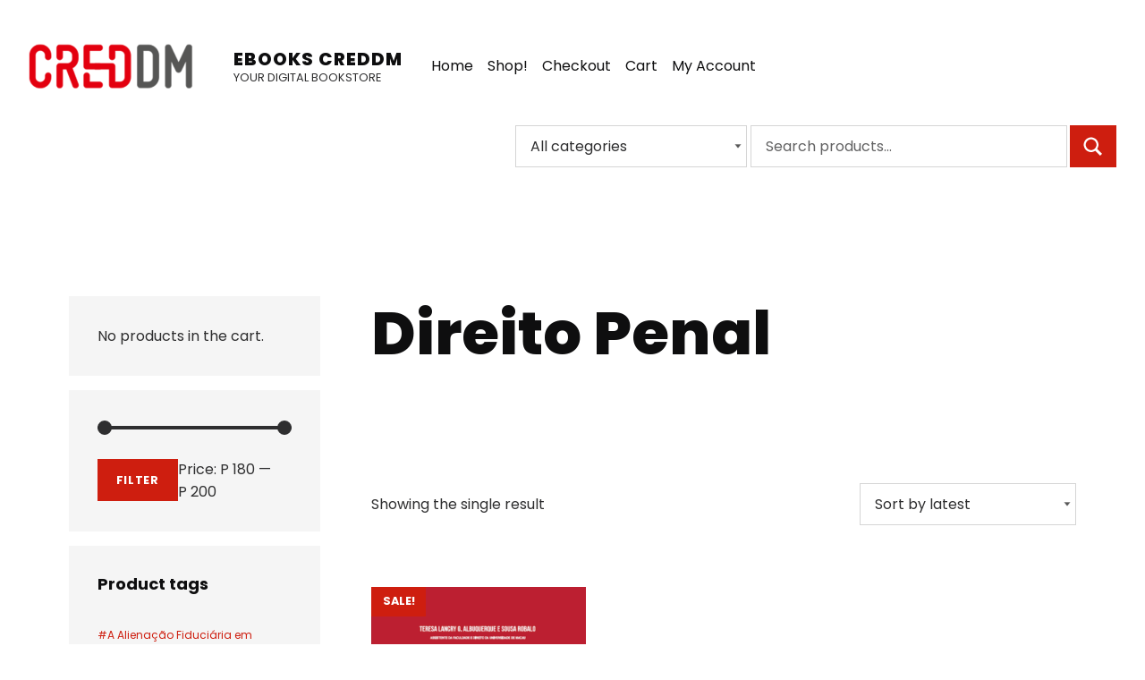

--- FILE ---
content_type: text/html; charset=UTF-8
request_url: https://ebooks-creddm.org/?product_tag=direito-penal
body_size: 8393
content:
<!DOCTYPE html>
<html lang="en-US">


<head>

<meta charset="UTF-8">
<title>Direito Penal &#8211; eBooks CREDDM</title>
<meta name='robots' content='max-image-preview:large' />
<link rel="alternate" hreflang="en-us" href="https://ebooks-creddm.org/?product_tag=direito-penal" />
<link rel="alternate" hreflang="x-default" href="https://ebooks-creddm.org/?product_tag=direito-penal" />

<meta name="viewport" content="width=device-width, initial-scale=1">
<link rel="profile" href="http://gmpg.org/xfn/11">
<link rel='dns-prefetch' href='//fonts.googleapis.com' />
<link rel='dns-prefetch' href='//s.w.org' />
<link href='https://fonts.gstatic.com' crossorigin rel='preconnect' />
<link rel="alternate" type="application/rss+xml" title="eBooks CREDDM &raquo; Feed" href="https://ebooks-creddm.org/?feed=rss2" />
<link rel="alternate" type="application/rss+xml" title="eBooks CREDDM &raquo; Comments Feed" href="https://ebooks-creddm.org/?feed=comments-rss2" />
<link rel="alternate" type="application/rss+xml" title="eBooks CREDDM &raquo; Direito Penal Tag Feed" href="https://ebooks-creddm.org/?feed=rss2&#038;product_tag=direito-penal" />
		<script type="text/javascript">
			window._wpemojiSettings = {"baseUrl":"https:\/\/s.w.org\/images\/core\/emoji\/13.0.1\/72x72\/","ext":".png","svgUrl":"https:\/\/s.w.org\/images\/core\/emoji\/13.0.1\/svg\/","svgExt":".svg","source":{"concatemoji":"https:\/\/ebooks-creddm.org\/wp-includes\/js\/wp-emoji-release.min.js?ver=5.7.14"}};
			!function(e,a,t){var n,r,o,i=a.createElement("canvas"),p=i.getContext&&i.getContext("2d");function s(e,t){var a=String.fromCharCode;p.clearRect(0,0,i.width,i.height),p.fillText(a.apply(this,e),0,0);e=i.toDataURL();return p.clearRect(0,0,i.width,i.height),p.fillText(a.apply(this,t),0,0),e===i.toDataURL()}function c(e){var t=a.createElement("script");t.src=e,t.defer=t.type="text/javascript",a.getElementsByTagName("head")[0].appendChild(t)}for(o=Array("flag","emoji"),t.supports={everything:!0,everythingExceptFlag:!0},r=0;r<o.length;r++)t.supports[o[r]]=function(e){if(!p||!p.fillText)return!1;switch(p.textBaseline="top",p.font="600 32px Arial",e){case"flag":return s([127987,65039,8205,9895,65039],[127987,65039,8203,9895,65039])?!1:!s([55356,56826,55356,56819],[55356,56826,8203,55356,56819])&&!s([55356,57332,56128,56423,56128,56418,56128,56421,56128,56430,56128,56423,56128,56447],[55356,57332,8203,56128,56423,8203,56128,56418,8203,56128,56421,8203,56128,56430,8203,56128,56423,8203,56128,56447]);case"emoji":return!s([55357,56424,8205,55356,57212],[55357,56424,8203,55356,57212])}return!1}(o[r]),t.supports.everything=t.supports.everything&&t.supports[o[r]],"flag"!==o[r]&&(t.supports.everythingExceptFlag=t.supports.everythingExceptFlag&&t.supports[o[r]]);t.supports.everythingExceptFlag=t.supports.everythingExceptFlag&&!t.supports.flag,t.DOMReady=!1,t.readyCallback=function(){t.DOMReady=!0},t.supports.everything||(n=function(){t.readyCallback()},a.addEventListener?(a.addEventListener("DOMContentLoaded",n,!1),e.addEventListener("load",n,!1)):(e.attachEvent("onload",n),a.attachEvent("onreadystatechange",function(){"complete"===a.readyState&&t.readyCallback()})),(n=t.source||{}).concatemoji?c(n.concatemoji):n.wpemoji&&n.twemoji&&(c(n.twemoji),c(n.wpemoji)))}(window,document,window._wpemojiSettings);
		</script>
		<style type="text/css">
img.wp-smiley,
img.emoji {
	display: inline !important;
	border: none !important;
	box-shadow: none !important;
	height: 1em !important;
	width: 1em !important;
	margin: 0 .07em !important;
	vertical-align: -0.1em !important;
	background: none !important;
	padding: 0 !important;
}
</style>
	<link rel='stylesheet' id='angelica-google-fonts-css'  href='https://fonts.googleapis.com/css?family=Poppins%3A300%2C400%2C700%2C800&#038;display=swap&#038;ver=v1.0.12' type='text/css' media='screen' />
<link rel='stylesheet' id='wp-block-library-css'  href='https://ebooks-creddm.org/wp-includes/css/dist/block-library/style.min.css?ver=5.7.14' type='text/css' media='all' />
<link rel='stylesheet' id='wc-block-vendors-style-css'  href='https://ebooks-creddm.org/wp-content/plugins/woocommerce/packages/woocommerce-blocks/build/vendors-style.css?ver=5.1.0' type='text/css' media='all' />
<link rel='stylesheet' id='wc-block-style-css'  href='https://ebooks-creddm.org/wp-content/plugins/woocommerce/packages/woocommerce-blocks/build/style.css?ver=5.1.0' type='text/css' media='all' />
<link rel='stylesheet' id='wpml-blocks-css'  href='https://ebooks-creddm.org/wp-content/plugins/sitepress-multilingual-cms/dist/css/blocks/styles.css?ver=4.6.13' type='text/css' media='all' />
<style id='woocommerce-inline-inline-css' type='text/css'>
.woocommerce form .form-row .required { visibility: visible; }
</style>
<link rel='stylesheet' id='wpml-legacy-dropdown-0-css'  href='https://ebooks-creddm.org/wp-content/plugins/sitepress-multilingual-cms/templates/language-switchers/legacy-dropdown/style.min.css?ver=1' type='text/css' media='all' />
<style id='wpml-legacy-dropdown-0-inline-css' type='text/css'>
.wpml-ls-statics-shortcode_actions{background-color:#eeeeee;}.wpml-ls-statics-shortcode_actions, .wpml-ls-statics-shortcode_actions .wpml-ls-sub-menu, .wpml-ls-statics-shortcode_actions a {border-color:#cdcdcd;}.wpml-ls-statics-shortcode_actions a, .wpml-ls-statics-shortcode_actions .wpml-ls-sub-menu a, .wpml-ls-statics-shortcode_actions .wpml-ls-sub-menu a:link, .wpml-ls-statics-shortcode_actions li:not(.wpml-ls-current-language) .wpml-ls-link, .wpml-ls-statics-shortcode_actions li:not(.wpml-ls-current-language) .wpml-ls-link:link {color:#444444;background-color:#ffffff;}.wpml-ls-statics-shortcode_actions a, .wpml-ls-statics-shortcode_actions .wpml-ls-sub-menu a:hover,.wpml-ls-statics-shortcode_actions .wpml-ls-sub-menu a:focus, .wpml-ls-statics-shortcode_actions .wpml-ls-sub-menu a:link:hover, .wpml-ls-statics-shortcode_actions .wpml-ls-sub-menu a:link:focus {color:#000000;background-color:#eeeeee;}.wpml-ls-statics-shortcode_actions .wpml-ls-current-language > a {color:#444444;background-color:#ffffff;}.wpml-ls-statics-shortcode_actions .wpml-ls-current-language:hover>a, .wpml-ls-statics-shortcode_actions .wpml-ls-current-language>a:focus {color:#000000;background-color:#eeeeee;}
</style>
<link rel='stylesheet' id='wpml-legacy-horizontal-list-0-css'  href='https://ebooks-creddm.org/wp-content/plugins/sitepress-multilingual-cms/templates/language-switchers/legacy-list-horizontal/style.min.css?ver=1' type='text/css' media='all' />
<style id='wpml-legacy-horizontal-list-0-inline-css' type='text/css'>
.wpml-ls-sidebars-footer{background-color:#eeeeee;}.wpml-ls-sidebars-footer, .wpml-ls-sidebars-footer .wpml-ls-sub-menu, .wpml-ls-sidebars-footer a {border-color:#cdcdcd;}.wpml-ls-sidebars-footer a, .wpml-ls-sidebars-footer .wpml-ls-sub-menu a, .wpml-ls-sidebars-footer .wpml-ls-sub-menu a:link, .wpml-ls-sidebars-footer li:not(.wpml-ls-current-language) .wpml-ls-link, .wpml-ls-sidebars-footer li:not(.wpml-ls-current-language) .wpml-ls-link:link {color:#444444;background-color:#ffffff;}.wpml-ls-sidebars-footer a, .wpml-ls-sidebars-footer .wpml-ls-sub-menu a:hover,.wpml-ls-sidebars-footer .wpml-ls-sub-menu a:focus, .wpml-ls-sidebars-footer .wpml-ls-sub-menu a:link:hover, .wpml-ls-sidebars-footer .wpml-ls-sub-menu a:link:focus {color:#000000;background-color:#eeeeee;}.wpml-ls-sidebars-footer .wpml-ls-current-language > a {color:#444444;background-color:#ffffff;}.wpml-ls-sidebars-footer .wpml-ls-current-language:hover>a, .wpml-ls-sidebars-footer .wpml-ls-current-language>a:focus {color:#000000;background-color:#eeeeee;}
</style>
<link rel='stylesheet' id='angelica-global-css'  href='https://ebooks-creddm.org/wp-content/themes/angelica/assets/css/global.css?ver=v1.0.12' type='text/css' media='screen' />
<link rel='stylesheet' id='angelica-woocommerce-css'  href='https://ebooks-creddm.org/wp-content/themes/angelica/assets/css/woocommerce.css?ver=v1.0.12' type='text/css' media='screen' />
<style id='angelica-inline-css' type='text/css'>
/* START CSS variables */
:root { 
--background_color:#ffffff;--custom_logo_height: 100px;
}
/* END CSS variables */
</style>
<script type='text/javascript' src='https://ebooks-creddm.org/wp-includes/js/jquery/jquery.min.js?ver=3.5.1' id='jquery-core-js'></script>
<script type='text/javascript' src='https://ebooks-creddm.org/wp-includes/js/jquery/jquery-migrate.min.js?ver=3.3.2' id='jquery-migrate-js'></script>
<script type='text/javascript' src='https://ebooks-creddm.org/wp-content/plugins/sitepress-multilingual-cms/templates/language-switchers/legacy-dropdown/script.min.js?ver=1' id='wpml-legacy-dropdown-0-js'></script>
<script type='text/javascript' id='a11y-menu-js-extra'>
/* <![CDATA[ */
var a11yMenuConfig = {"mode":["esc","button"],"menu_selector":".toggle-sub-menus","button_attributes":{"class":"button-toggle-sub-menu","aria-label":{"collapse":"Collapse child menu","expand":"Expand child menu"}}};
/* ]]> */
</script>
<script type='text/javascript' src='https://ebooks-creddm.org/wp-content/themes/angelica/vendor/a11y-menu/a11y-menu.dist.min.js?ver=v1.0.12' id='a11y-menu-js'></script>
<link rel="https://api.w.org/" href="https://ebooks-creddm.org/index.php?rest_route=/" /><link rel="alternate" type="application/json" href="https://ebooks-creddm.org/index.php?rest_route=/wp/v2/product_tag/197" /><link rel="EditURI" type="application/rsd+xml" title="RSD" href="https://ebooks-creddm.org/xmlrpc.php?rsd" />
<link rel="wlwmanifest" type="application/wlwmanifest+xml" href="https://ebooks-creddm.org/wp-includes/wlwmanifest.xml" /> 
<meta name="generator" content="WordPress 5.7.14" />
<meta name="generator" content="WooCommerce 5.4.4" />
<meta name="generator" content="WPML ver:4.6.13 stt:1;" />
<link rel="preload" id="angelica-content-preload" href="https://ebooks-creddm.org/wp-content/themes/angelica/assets/css/content.css?ver=v1.0.12" as="style">
<link rel="preload" id="angelica-blocks-preload" href="https://ebooks-creddm.org/wp-content/themes/angelica/assets/css/blocks.css?ver=v1.0.12" as="style">
<link rel="preload" id="angelica-widgets-preload" href="https://ebooks-creddm.org/wp-content/themes/angelica/assets/css/widgets.css?ver=v1.0.12" as="style">
<style type="text/css" id="custom-background-css"></style>
<link rel="icon" href="https://ebooks-creddm.org/wp-content/uploads/2022/11/cropped-Favicon-32x32.png" sizes="32x32" />
<link rel="icon" href="https://ebooks-creddm.org/wp-content/uploads/2022/11/cropped-Favicon-192x192.png" sizes="192x192" />
<link rel="apple-touch-icon" href="https://ebooks-creddm.org/wp-content/uploads/2022/11/cropped-Favicon-180x180.png" />
<meta name="msapplication-TileImage" content="https://ebooks-creddm.org/wp-content/uploads/2022/11/cropped-Favicon-270x270.png" />

</head>


<body class="archive fl-builder-lite-2-9-4 fl-no-js group-blog has-navigation-mobile has-primary-title has-widgets-in-sidebar hfeed no-js tax-product_tag term-197 term-direito-penal theme-angelica woocommerce woocommerce-no-js woocommerce-page wp-custom-logo wp-embed-responsive">

<a name="top"></a>


<nav aria-label="Skip links" class="menu-skip-links">
	<ul>
		<li><a class="skip-link screen-reader-text" href="#site-navigation">Skip to main navigation</a></li><li><a class="skip-link screen-reader-text" href="#main">Skip to main content</a></li><li><a class="skip-link screen-reader-text" href="#colophon">Skip to footer</a></li><li><a class="skip-link screen-reader-text" href="#sidebar">Skip to sidebar</a></li>	</ul>
</nav>
<div id="page" class="site">


<header id="masthead" class="site-header">
<div class="site-header-section">
<div class="site-header-content">

<div class="site-branding">
	<a href="https://ebooks-creddm.org/" class="custom-logo-link" rel="home"><img width="780" height="366" src="https://ebooks-creddm.org/wp-content/uploads/2021/06/cropped-CRED-DM_logo_3x.png" class="custom-logo" alt="eBooks CREDDM" srcset="https://ebooks-creddm.org/wp-content/uploads/2021/06/cropped-CRED-DM_logo_3x.png 780w, https://ebooks-creddm.org/wp-content/uploads/2021/06/cropped-CRED-DM_logo_3x-640x300.png 640w, https://ebooks-creddm.org/wp-content/uploads/2021/06/cropped-CRED-DM_logo_3x-480x225.png 480w, https://ebooks-creddm.org/wp-content/uploads/2021/06/cropped-CRED-DM_logo_3x-768x360.png 768w, https://ebooks-creddm.org/wp-content/uploads/2021/06/cropped-CRED-DM_logo_3x-240x113.png 240w" sizes="(max-width: 780px) 100vw, 780px" /></a>	<div class="site-branding-text">
		<p class="site-title"><a href="https://ebooks-creddm.org/" rel="home">eBooks CREDDM</a></p>

					<p class="site-description">Your digital bookstore</p>
				</div>
</div>

<nav
	id="site-navigation"
	class="main-navigation"
	aria-label="Main menu"
		>

			<button
			id="menu-toggle"
			class="menu-toggle"
			aria-controls="menu-primary"
			aria-expanded="false"
						>Menu</button>
			<div id="site-navigation-container" class="main-navigation-container">
		<div class="mobile-search-form"><form role="search" method="get" class="woocommerce-product-search stack-on-mobile" action="https://ebooks-creddm.org/">
<label class="screen-reader-text" for="woocommerce-product-search-field-696fbac08ae9c-1">Search in:</label>
<select  name='product_cat' id='woocommerce-product-search-field-696fbac08ae9c-1' class='postform' >
	<option value='0'>All categories</option>
	<option class="level-0" value="books">Books</option>
	<option class="level-1" value="law">&nbsp;&nbsp;&nbsp;Law</option>
	<option class="level-2" value="administrativelaw">&nbsp;&nbsp;&nbsp;&nbsp;&nbsp;&nbsp;Administrative law</option>
	<option class="level-2" value="civillaw">&nbsp;&nbsp;&nbsp;&nbsp;&nbsp;&nbsp;Civil Law</option>
	<option class="level-2" value="commerciallaw">&nbsp;&nbsp;&nbsp;&nbsp;&nbsp;&nbsp;Commercial Law</option>
	<option class="level-2" value="constitutionallaw">&nbsp;&nbsp;&nbsp;&nbsp;&nbsp;&nbsp;Constitutional Law</option>
	<option class="level-2" value="criminallaw">&nbsp;&nbsp;&nbsp;&nbsp;&nbsp;&nbsp;Criminal Law</option>
	<option class="level-2" value="international-public-law-law">&nbsp;&nbsp;&nbsp;&nbsp;&nbsp;&nbsp;International Public Law</option>
	<option class="level-2" value="notary">&nbsp;&nbsp;&nbsp;&nbsp;&nbsp;&nbsp;Notary</option>
	<option class="level-0" value="ebooks">eBooks</option>
	<option class="level-1" value="law1">&nbsp;&nbsp;&nbsp;Law</option>
	<option class="level-2" value="administrativelaw1">&nbsp;&nbsp;&nbsp;&nbsp;&nbsp;&nbsp;Administrative Law</option>
	<option class="level-2" value="civillaw1">&nbsp;&nbsp;&nbsp;&nbsp;&nbsp;&nbsp;Civil Law</option>
	<option class="level-2" value="commerciallaw1">&nbsp;&nbsp;&nbsp;&nbsp;&nbsp;&nbsp;Commercial Law</option>
	<option class="level-2" value="contitutionallaw1">&nbsp;&nbsp;&nbsp;&nbsp;&nbsp;&nbsp;Constitutional Law</option>
	<option class="level-2" value="criminallaw1">&nbsp;&nbsp;&nbsp;&nbsp;&nbsp;&nbsp;Criminal Law</option>
	<option class="level-2" value="international-public-law">&nbsp;&nbsp;&nbsp;&nbsp;&nbsp;&nbsp;International Public Law</option>
	<option class="level-2" value="notary-law1">&nbsp;&nbsp;&nbsp;&nbsp;&nbsp;&nbsp;Notary</option>
	<option class="level-0" value="featuredbooks">Featured Books</option>
	<option class="level-0" value="magazines">Magazines</option>
	<option class="level-0" value="notebooks">Notebooks</option>
</select>

	<label class="screen-reader-text" for="woocommerce-product-search-field-696fbac08ae9c-0">Search for:</label>
	<input type="search" id="woocommerce-product-search-field-696fbac08ae9c-0" class="search-field" placeholder="Search products&hellip;" value="" name="s" />
	<button type="submit" value="Search"><svg class="svg-icon" width="1.5em" aria-hidden="true" role="img" focusable="false" version="1.1" xmlns="http://www.w3.org/2000/svg" xmlns:xlink="http://www.w3.org/1999/xlink" viewBox="0 0 16 16"><path d="M14.7,13.3L11,9.6c0.6-0.9,1-2,1-3.1C12,3.5,9.5,1,6.5,1S1,3.5,1,6.5S3.5,12,6.5,12c1.2,0,2.2-0.4,3.1-1l3.7,3.7L14.7,13.3z
	 M2.5,6.5c0-2.2,1.8-4,4-4s4,1.8,4,4s-1.8,4-4,4S2.5,8.7,2.5,6.5z" /></svg><span class="screen-reader-text"> Search</span></button>
	<input type="hidden" name="post_type" value="product" />
</form>
</div><div class="menu"><ul id="menu-primary" class="menu-primary toggle-sub-menus"><li id="menu-item-2512" class="menu-item menu-item-type-post_type menu-item-object-page menu-item-home menu-item-2512 menu-item-is-depth-0"><a href="https://ebooks-creddm.org/">Home</a></li>
<li id="menu-item-2631" class="menu-item menu-item-type-post_type menu-item-object-page menu-item-2631 menu-item-is-depth-0"><a href="https://ebooks-creddm.org/?page_id=23">Shop!</a></li>
<li id="menu-item-2633" class="menu-item menu-item-type-post_type menu-item-object-page menu-item-2633 menu-item-is-depth-0"><a href="https://ebooks-creddm.org/?page_id=25">Checkout</a></li>
<li id="menu-item-2514" class="menu-item menu-item-type-post_type menu-item-object-page menu-item-2514 menu-item-is-depth-0"><a href="https://ebooks-creddm.org/?page_id=9">Cart</a></li>
<li id="menu-item-2516" class="menu-item menu-item-type-post_type menu-item-object-page menu-item-2516 menu-item-is-depth-0"><a href="https://ebooks-creddm.org/?page_id=11">My Account</a></li>
<li class="menu-toggle-skip-link-container"><a href="#menu-toggle" class="menu-toggle-skip-link">Skip to menu toggle button</a></li></ul></div>	</div>

</nav>
<form role="search" method="get" class="woocommerce-product-search stack-on-mobile" action="https://ebooks-creddm.org/">
<label class="screen-reader-text" for="woocommerce-product-search-field-696fbac08b48e-3">Search in:</label>
<select  name='product_cat' id='woocommerce-product-search-field-696fbac08b48e-3' class='postform' >
	<option value='0'>All categories</option>
	<option class="level-0" value="books">Books</option>
	<option class="level-1" value="law">&nbsp;&nbsp;&nbsp;Law</option>
	<option class="level-2" value="administrativelaw">&nbsp;&nbsp;&nbsp;&nbsp;&nbsp;&nbsp;Administrative law</option>
	<option class="level-2" value="civillaw">&nbsp;&nbsp;&nbsp;&nbsp;&nbsp;&nbsp;Civil Law</option>
	<option class="level-2" value="commerciallaw">&nbsp;&nbsp;&nbsp;&nbsp;&nbsp;&nbsp;Commercial Law</option>
	<option class="level-2" value="constitutionallaw">&nbsp;&nbsp;&nbsp;&nbsp;&nbsp;&nbsp;Constitutional Law</option>
	<option class="level-2" value="criminallaw">&nbsp;&nbsp;&nbsp;&nbsp;&nbsp;&nbsp;Criminal Law</option>
	<option class="level-2" value="international-public-law-law">&nbsp;&nbsp;&nbsp;&nbsp;&nbsp;&nbsp;International Public Law</option>
	<option class="level-2" value="notary">&nbsp;&nbsp;&nbsp;&nbsp;&nbsp;&nbsp;Notary</option>
	<option class="level-0" value="ebooks">eBooks</option>
	<option class="level-1" value="law1">&nbsp;&nbsp;&nbsp;Law</option>
	<option class="level-2" value="administrativelaw1">&nbsp;&nbsp;&nbsp;&nbsp;&nbsp;&nbsp;Administrative Law</option>
	<option class="level-2" value="civillaw1">&nbsp;&nbsp;&nbsp;&nbsp;&nbsp;&nbsp;Civil Law</option>
	<option class="level-2" value="commerciallaw1">&nbsp;&nbsp;&nbsp;&nbsp;&nbsp;&nbsp;Commercial Law</option>
	<option class="level-2" value="contitutionallaw1">&nbsp;&nbsp;&nbsp;&nbsp;&nbsp;&nbsp;Constitutional Law</option>
	<option class="level-2" value="criminallaw1">&nbsp;&nbsp;&nbsp;&nbsp;&nbsp;&nbsp;Criminal Law</option>
	<option class="level-2" value="international-public-law">&nbsp;&nbsp;&nbsp;&nbsp;&nbsp;&nbsp;International Public Law</option>
	<option class="level-2" value="notary-law1">&nbsp;&nbsp;&nbsp;&nbsp;&nbsp;&nbsp;Notary</option>
	<option class="level-0" value="featuredbooks">Featured Books</option>
	<option class="level-0" value="magazines">Magazines</option>
	<option class="level-0" value="notebooks">Notebooks</option>
</select>

	<label class="screen-reader-text" for="woocommerce-product-search-field-696fbac08b48e-2">Search for:</label>
	<input type="search" id="woocommerce-product-search-field-696fbac08b48e-2" class="search-field" placeholder="Search products&hellip;" value="" name="s" />
	<button type="submit" value="Search"><svg class="svg-icon" width="1.5em" aria-hidden="true" role="img" focusable="false" version="1.1" xmlns="http://www.w3.org/2000/svg" xmlns:xlink="http://www.w3.org/1999/xlink" viewBox="0 0 16 16"><path d="M14.7,13.3L11,9.6c0.6-0.9,1-2,1-3.1C12,3.5,9.5,1,6.5,1S1,3.5,1,6.5S3.5,12,6.5,12c1.2,0,2.2-0.4,3.1-1l3.7,3.7L14.7,13.3z
	 M2.5,6.5c0-2.2,1.8-4,4-4s4,1.8,4,4s-1.8,4-4,4S2.5,8.7,2.5,6.5z" /></svg><span class="screen-reader-text"> Search</span></button>
	<input type="hidden" name="post_type" value="product" />
</form>

</div><!-- /.site-header-content -->
</div><!-- /.site-header-section -->
</header><!-- /#masthead.site-header -->

<link rel='stylesheet' id='angelica-content-css'  href='https://ebooks-creddm.org/wp-content/themes/angelica/assets/css/content.css?ver=v1.0.12' type='text/css' media='screen' />
<link rel='stylesheet' id='angelica-blocks-css'  href='https://ebooks-creddm.org/wp-content/themes/angelica/assets/css/blocks.css?ver=v1.0.12' type='text/css' media='screen' />


<div id="content" class="site-content">
	<div class="content-area">
		<main id="main" class="site-main">


<header class="woocommerce-products-header">
			<h1 class="woocommerce-products-header__title page-title">Direito Penal</h1>
	
	</header>
<div class="woocommerce-notices-wrapper"></div><div class="products-sorting"><p class="woocommerce-result-count">
	Showing the single result</p>
<form class="woocommerce-ordering" method="get">
	<select name="orderby" class="orderby" aria-label="Shop order">
					<option value="popularity" >Sort by popularity</option>
					<option value="rating" >Sort by average rating</option>
					<option value="date"  selected='selected'>Sort by latest</option>
					<option value="price" >Sort by price: low to high</option>
					<option value="price-desc" >Sort by price: high to low</option>
			</select>
	<input type="hidden" name="paged" value="1" />
	<input type="hidden" name="product_tag" value="direito-penal" /></form>
</div><div class="products-active-filters"></div><h2 class="screen-reader-text">List of products</h2><ul class="products columns-3">
<li class="entry entry-type-product product type-product post-536 status-publish first instock product_cat-ebooks product_cat-featuredbooks product_cat-law product_cat-law1 product_tag-direito-penal has-post-thumbnail sale featured taxable shipping-taxable purchasable product-type-variable">
	<a href="https://ebooks-creddm.org/?product=colecta%cc%82nea-de-direito-penal-de-macau-2" class="woocommerce-LoopProduct-link woocommerce-loop-product__link"><div class="thumbnail"><img width="240" height="335" src="https://ebooks-creddm.org/wp-content/uploads/2014/09/TERESA-LANCRY-CDPM-FCOVER1-300x419.png" class="attachment-woocommerce_thumbnail size-woocommerce_thumbnail" alt="" loading="lazy" srcset="https://ebooks-creddm.org/wp-content/uploads/2014/09/TERESA-LANCRY-CDPM-FCOVER1-300x419.png 300w, https://ebooks-creddm.org/wp-content/uploads/2014/09/TERESA-LANCRY-CDPM-FCOVER1-215x300.png 215w, https://ebooks-creddm.org/wp-content/uploads/2014/09/TERESA-LANCRY-CDPM-FCOVER1.png 430w" sizes="(max-width: 240px) 100vw, 240px" /></div><div class="description"><h3 class="woocommerce-loop-product__title">Colectânea de Direito Penal de Macau</h3>
	<span class="onsale">Sale!</span>
	
	<span class="price"><span class="price-range"><span class="woocommerce-Price-amount amount"><bdi><span class="woocommerce-Price-currencySymbol">P</span>&nbsp;180.00</bdi></span> <span class="amount-separator">&ndash;</span> <span class="woocommerce-Price-amount amount"><bdi><span class="woocommerce-Price-currencySymbol">P</span>&nbsp;200.00</bdi></span></span> <small class="woocommerce-price-suffix">MOP</small></span>
</div></a><a href="https://ebooks-creddm.org/?product=colecta%cc%82nea-de-direito-penal-de-macau-2" data-quantity="1" class="button product_type_variable add_to_cart_button" data-product_id="536" data-product_sku="" aria-label="Select options for &ldquo;Colectânea de Direito Penal de Macau&rdquo;" rel="nofollow">Select options</a></li>
</ul>
<div class="products-active-filters"></div><div class="products-sorting"><p class="woocommerce-result-count">
	Showing the single result</p>
<form class="woocommerce-ordering" method="get">
	<select name="orderby" class="orderby" aria-label="Shop order">
					<option value="popularity" >Sort by popularity</option>
					<option value="rating" >Sort by average rating</option>
					<option value="date"  selected='selected'>Sort by latest</option>
					<option value="price" >Sort by price: low to high</option>
					<option value="price-desc" >Sort by price: high to low</option>
			</select>
	<input type="hidden" name="paged" value="1" />
	<input type="hidden" name="product_tag" value="direito-penal" /></form>
</div>

		</main><!-- /#main.site-main --><link rel='stylesheet' id='angelica-widgets-css'  href='https://ebooks-creddm.org/wp-content/themes/angelica/assets/css/widgets.css?ver=v1.0.12' type='text/css' media='screen' />

<aside id="sidebar" class="widget-area sidebar" aria-label="Sidebar, a secondary content">
	<section id="woocommerce_widget_cart-3" class="widget woocommerce widget_shopping_cart"><div class="widget_shopping_cart_content"></div></section><section id="woocommerce_price_filter-3" class="widget woocommerce widget_price_filter">
<form method="get" action="https://ebooks-creddm.org?product_tag=direito-penal">
	<div class="price_slider_wrapper">
		<div class="price_slider" style="display:none;"></div>
		<div class="price_slider_amount" data-step="10">
			<input type="text" id="min_price" name="min_price" value="180" data-min="180" placeholder="Min price" />
			<input type="text" id="max_price" name="max_price" value="200" data-max="200" placeholder="Max price" />
						<button type="submit" class="button">Filter</button>
			<div class="price_label" style="display:none;">
				Price: <span class="from"></span> &mdash; <span class="to"></span>
			</div>
			<input type="hidden" name="product_tag" value="direito-penal" />			<div class="clear"></div>
		</div>
	</div>
</form>

</section><section id="woocommerce_product_tag_cloud-3" class="widget woocommerce widget_product_tag_cloud"><h2 class="widget-title">Product tags</h2><div class="tagcloud"><ul class='wp-tag-cloud' role='list'>
	<li><a href="https://ebooks-creddm.org/?product_tag=a-alienacao-fiduciaria-em-garantia" class="tag-cloud-link tag-link-155 tag-link-position-1" style="font-size: 0.75em;" aria-label="A Alienação Fiduciária em Garantia (1 product)">A Alienação Fiduciária em Garantia</a></li>
	<li><a href="https://ebooks-creddm.org/?product_tag=antonio-manuel-abrantes" class="tag-cloud-link tag-link-261 tag-link-position-2" style="font-size: 0.75em;" aria-label="António Manuel Abrantes (1 product)">António Manuel Abrantes</a></li>
	<li><a href="https://ebooks-creddm.org/?product_tag=aquisicao-e-aceitacao-em-garantia-de-accoes-proprias" class="tag-cloud-link tag-link-211 tag-link-position-3" style="font-size: 0.75em;" aria-label="Aquisição e Aceitação em Garantia de Acções Próprias (1 product)">Aquisição e Aceitação em Garantia de Acções Próprias</a></li>
	<li><a href="https://ebooks-creddm.org/?product_tag=cadernos-cred-dm" class="tag-cloud-link tag-link-112 tag-link-position-4" style="font-size: 1.1785714285714em;" aria-label="Cadernos CRED-DM (4 products)">Cadernos CRED-DM</a></li>
	<li><a href="https://ebooks-creddm.org/?product_tag=codigo-processo-penal" class="tag-cloud-link tag-link-133 tag-link-position-5" style="font-size: 0.75em;" aria-label="Codigo Processo Penal (1 product)">Codigo Processo Penal</a></li>
	<li><a href="https://ebooks-creddm.org/?product_tag=coleccao-ebooks" class="tag-cloud-link tag-link-87 tag-link-position-6" style="font-size: 0.94285714285714em;" aria-label="colecção ebooks (2 products)">colecção ebooks</a></li>
	<li><a href="https://ebooks-creddm.org/?product_tag=cred-dm" class="tag-cloud-link tag-link-88 tag-link-position-7" style="font-size: 1.0714285714286em;" aria-label="CRED-DM (3 products)">CRED-DM</a></li>
	<li><a href="https://ebooks-creddm.org/?product_tag=celia-bras" class="tag-cloud-link tag-link-243 tag-link-position-8" style="font-size: 0.75em;" aria-label="Célia Brás (1 product)">Célia Brás</a></li>
	<li><a href="https://ebooks-creddm.org/?product_tag=codigo-de-processo-penal" class="tag-cloud-link tag-link-290 tag-link-position-9" style="font-size: 0.75em;" aria-label="Código de Processo Penal (1 product)">Código de Processo Penal</a></li>
	<li><a href="https://ebooks-creddm.org/?product_tag=direito-de-macau-reflexoes-e-estudos" class="tag-cloud-link tag-link-176 tag-link-position-10" style="font-size: 0.75em;" aria-label="DIREITO DE MACAU - REFLEXÕES E ESTUDOS (1 product)">DIREITO DE MACAU - REFLEXÕES E ESTUDOS</a></li>
	<li><a href="https://ebooks-creddm.org/?product_tag=direito-do-jogo" class="tag-cloud-link tag-link-276 tag-link-position-11" style="font-size: 0.75em;" aria-label="Direito do Jogo (1 product)">Direito do Jogo</a></li>
	<li><a href="https://ebooks-creddm.org/?product_tag=direito-penal" class="tag-cloud-link tag-link-197 tag-link-position-12" style="font-size: 0.75em;" aria-label="Direito Penal (1 product)">Direito Penal</a></li>
	<li><a href="https://ebooks-creddm.org/?product_tag=direito-processual-civil-i" class="tag-cloud-link tag-link-138 tag-link-position-13" style="font-size: 0.75em;" aria-label="Direito Processual Civil I (1 product)">Direito Processual Civil I</a></li>
	<li><a href="https://ebooks-creddm.org/?product_tag=direitos-fundamentais" class="tag-cloud-link tag-link-220 tag-link-position-14" style="font-size: 0.75em;" aria-label="Direitos Fundamentais (1 product)">Direitos Fundamentais</a></li>
	<li><a href="https://ebooks-creddm.org/?product_tag=ebook" class="tag-cloud-link tag-link-86 tag-link-position-15" style="font-size: 0.75em;" aria-label="Ebook (1 product)">Ebook</a></li>
	<li><a href="https://ebooks-creddm.org/?product_tag=estudos-comemorativos-dos-xx-anos-do-codigo-penal" class="tag-cloud-link tag-link-291 tag-link-position-16" style="font-size: 0.75em;" aria-label="Estudos Comemorativos dos XX Anos do Código Penal (1 product)">Estudos Comemorativos dos XX Anos do Código Penal</a></li>
	<li><a href="https://ebooks-creddm.org/?product_tag=estudos-de-direitos-fundamentais-no-contexto-da-jusmacau" class="tag-cloud-link tag-link-221 tag-link-position-17" style="font-size: 0.75em;" aria-label="Estudos de Direitos Fundamentais no Contexto da JusMacau (1 product)">Estudos de Direitos Fundamentais no Contexto da JusMacau</a></li>
	<li><a href="https://ebooks-creddm.org/?product_tag=fundacao-rui-cunha" class="tag-cloud-link tag-link-90 tag-link-position-18" style="font-size: 1.1785714285714em;" aria-label="Fundação Rui Cunha (4 products)">Fundação Rui Cunha</a></li>
	<li><a href="https://ebooks-creddm.org/?product_tag=joao-vieira-guedes" class="tag-cloud-link tag-link-89 tag-link-position-19" style="font-size: 0.75em;" aria-label="Joao Vieira Guedes (1 product)">Joao Vieira Guedes</a></li>
	<li><a href="https://ebooks-creddm.org/?product_tag=jorge-godinho" class="tag-cloud-link tag-link-278 tag-link-position-20" style="font-size: 0.75em;" aria-label="Jorge Godinho (1 product)">Jorge Godinho</a></li>
	<li><a href="https://ebooks-creddm.org/?product_tag=jose-augusto-de-carvalho-lourenco" class="tag-cloud-link tag-link-157 tag-link-position-21" style="font-size: 0.75em;" aria-label="José Augusto de Carvalho Lourenço (1 product)">José Augusto de Carvalho Lourenço</a></li>
	<li><a href="https://ebooks-creddm.org/?product_tag=jose-miguel-figueiredo" class="tag-cloud-link tag-link-260 tag-link-position-22" style="font-size: 0.75em;" aria-label="José Miguel Figueiredo (1 product)">José Miguel Figueiredo</a></li>
	<li><a href="https://ebooks-creddm.org/?product_tag=joao-antonio-valente-torrao" class="tag-cloud-link tag-link-232 tag-link-position-23" style="font-size: 0.75em;" aria-label="João António Valente Torrão (1 product)">João António Valente Torrão</a></li>
	<li><a href="https://ebooks-creddm.org/?product_tag=jusmacau" class="tag-cloud-link tag-link-222 tag-link-position-24" style="font-size: 0.75em;" aria-label="JusMacau (1 product)">JusMacau</a></li>
	<li><a href="https://ebooks-creddm.org/?product_tag=legisiuris-de-macau-em-revista" class="tag-cloud-link tag-link-164 tag-link-position-25" style="font-size: 1.5em;" aria-label="Legisiuris de Macau em Revista (9 products)">Legisiuris de Macau em Revista</a></li>
	<li><a href="https://ebooks-creddm.org/?product_tag=legisiuris-de-macau-em-revista-no2" class="tag-cloud-link tag-link-182 tag-link-position-26" style="font-size: 0.75em;" aria-label="Legisiuris de Macau em Revista Nº2 (1 product)">Legisiuris de Macau em Revista Nº2</a></li>
	<li><a href="https://ebooks-creddm.org/?product_tag=lei-da-propriedade-da-republica-popular-da-china" class="tag-cloud-link tag-link-238 tag-link-position-27" style="font-size: 0.75em;" aria-label="Lei da Propriedade da República Popular da China (1 product)">Lei da Propriedade da República Popular da China</a></li>
	<li><a href="https://ebooks-creddm.org/?product_tag=manual-de-legistica-formal" class="tag-cloud-link tag-link-262 tag-link-position-28" style="font-size: 0.75em;" aria-label="Manual de Legística Formal (1 product)">Manual de Legística Formal</a></li>
	<li><a href="https://ebooks-creddm.org/?product_tag=no-1" class="tag-cloud-link tag-link-170 tag-link-position-29" style="font-size: 0.75em;" aria-label="Nº 1 (1 product)">Nº 1</a></li>
	<li><a href="https://ebooks-creddm.org/?product_tag=no-3" class="tag-cloud-link tag-link-165 tag-link-position-30" style="font-size: 0.75em;" aria-label="Nº 3 (1 product)">Nº 3</a></li>
	<li><a href="https://ebooks-creddm.org/?product_tag=no-4" class="tag-cloud-link tag-link-204 tag-link-position-31" style="font-size: 0.75em;" aria-label="Nº 4 (1 product)">Nº 4</a></li>
	<li><a href="https://ebooks-creddm.org/?product_tag=paulo-cardinal" class="tag-cloud-link tag-link-223 tag-link-position-32" style="font-size: 0.75em;" aria-label="Paulo Cardinal (1 product)">Paulo Cardinal</a></li>
	<li><a href="https://ebooks-creddm.org/?product_tag=pensar-direito-2" class="tag-cloud-link tag-link-185 tag-link-position-33" style="font-size: 0.75em;" aria-label="Pensar Direito 2 (1 product)">Pensar Direito 2</a></li>
	<li><a href="https://ebooks-creddm.org/?product_tag=pensar-direito-4" class="tag-cloud-link tag-link-179 tag-link-position-34" style="font-size: 0.75em;" aria-label="Pensar Direito 4 (1 product)">Pensar Direito 4</a></li>
	<li><a href="https://ebooks-creddm.org/?product_tag=pensar-direito-5" class="tag-cloud-link tag-link-173 tag-link-position-35" style="font-size: 0.75em;" aria-label="Pensar Direito 5 (1 product)">Pensar Direito 5</a></li>
	<li><a href="https://ebooks-creddm.org/?product_tag=pensar-direito-n-7" class="tag-cloud-link tag-link-200 tag-link-position-36" style="font-size: 0.75em;" aria-label="Pensar Direito N.7 (1 product)">Pensar Direito N.7</a></li>
	<li><a href="https://ebooks-creddm.org/?product_tag=pensar-direito-no-6-pt" class="tag-cloud-link tag-link-191 tag-link-position-37" style="font-size: 0.75em;" aria-label="Pensar Direito Nº 6 (PT) (1 product)">Pensar Direito Nº 6 (PT)</a></li>
	<li><a href="https://ebooks-creddm.org/?product_tag=regime-juridico-das-infracoes-administrativas-e-tributarias-na-raem" class="tag-cloud-link tag-link-233 tag-link-position-38" style="font-size: 0.75em;" aria-label="Regime Jurídico das Infrações Administrativas e Tributárias na RAEM (1 product)">Regime Jurídico das Infrações Administrativas e Tributárias na RAEM</a></li>
	<li><a href="https://ebooks-creddm.org/?product_tag=registos-predial-e-comercial" class="tag-cloud-link tag-link-114 tag-link-position-39" style="font-size: 0.75em;" aria-label="Registos Predial e Comercial (1 product)">Registos Predial e Comercial</a></li>
	<li><a href="https://ebooks-creddm.org/?product_tag=teoria-geral-do-direito-civil" class="tag-cloud-link tag-link-137 tag-link-position-40" style="font-size: 0.75em;" aria-label="Teoria Geral do Direito Civil (1 product)">Teoria Geral do Direito Civil</a></li>
	<li><a href="https://ebooks-creddm.org/?product_tag=um-contrato-tipico-socialmente-atipico" class="tag-cloud-link tag-link-156 tag-link-position-41" style="font-size: 0.75em;" aria-label="Um Contrato Típico Socialmente Atípico (1 product)">Um Contrato Típico Socialmente Atípico</a></li>
	<li><a href="https://ebooks-creddm.org/?product_tag=vicente-joao-monteiro" class="tag-cloud-link tag-link-241 tag-link-position-42" style="font-size: 0.75em;" aria-label="Vicente João Monteiro (1 product)">Vicente João Monteiro</a></li>
	<li><a href="https://ebooks-creddm.org/?product_tag=vicente-monteiro" class="tag-cloud-link tag-link-115 tag-link-position-43" style="font-size: 0.75em;" aria-label="Vicente Monteiro (1 product)">Vicente Monteiro</a></li>
	<li><a href="https://ebooks-creddm.org/?product_tag=volume-i" class="tag-cloud-link tag-link-277 tag-link-position-44" style="font-size: 0.75em;" aria-label="volume I (1 product)">volume I</a></li>
	<li><a href="https://ebooks-creddm.org/?product_tag=%e4%b8%ad%e5%8d%8e%e4%ba%ba%e6%b0%91%e5%85%b1%e5%92%8c%e5%9b%bd%e7%89%a9%e6%9d%83%e6%b3%95" class="tag-cloud-link tag-link-239 tag-link-position-45" style="font-size: 0.75em;" aria-label="中华人民共和国物权法 (1 product)">中华人民共和国物权法</a></li>
</ul>
</div></section><section id="icl_lang_sel_widget-3" class="widget widget_icl_lang_sel_widget">
<div class="lang_sel_list_horizontal wpml-ls-sidebars-footer wpml-ls wpml-ls-legacy-list-horizontal" id="lang_sel_list">
	<ul><li class="icl-en wpml-ls-slot-footer wpml-ls-item wpml-ls-item-en wpml-ls-current-language wpml-ls-first-item wpml-ls-last-item wpml-ls-item-legacy-list-horizontal">
				<a href="https://ebooks-creddm.org/?product_tag=direito-penal" class="wpml-ls-link">
                                                        <img
            class="wpml-ls-flag iclflag"
            src="https://ebooks-creddm.org/wp-content/plugins/sitepress-multilingual-cms/res/flags/en.png"
            alt="English"
            width=18
            height=12
    /></a>
			</li></ul>
</div>
</section></aside>


	</div><!-- /.content-area -->
</div><!-- /#content.site-content -->



<footer id="colophon" class="site-footer">

<div class="site-info-section site-footer-section">
	<div class="site-info-content site-footer-content">
		
<div class="site-branding">
	<a href="https://ebooks-creddm.org/" class="custom-logo-link" rel="home"><img width="780" height="366" src="https://ebooks-creddm.org/wp-content/uploads/2021/06/cropped-CRED-DM_logo_3x.png" class="custom-logo" alt="eBooks CREDDM" srcset="https://ebooks-creddm.org/wp-content/uploads/2021/06/cropped-CRED-DM_logo_3x.png 780w, https://ebooks-creddm.org/wp-content/uploads/2021/06/cropped-CRED-DM_logo_3x-640x300.png 640w, https://ebooks-creddm.org/wp-content/uploads/2021/06/cropped-CRED-DM_logo_3x-480x225.png 480w, https://ebooks-creddm.org/wp-content/uploads/2021/06/cropped-CRED-DM_logo_3x-768x360.png 768w, https://ebooks-creddm.org/wp-content/uploads/2021/06/cropped-CRED-DM_logo_3x-240x113.png 240w" sizes="(max-width: 780px) 100vw, 780px" /></a>
	<div class="site-branding-text">
		<p class="site-title"><a href="https://ebooks-creddm.org/" rel="home">eBooks CREDDM</a></p>
	</div>
</div>

		<div class="site-info">
			© 2021 CREDDM - Centro de Reflexão, Estudo e Difusão do Direito de Macau © Fundação Rui Cunha 2012		</div>

		<a href="#top" class="back-to-top">To the top &uarr;</a>	</div>
</div>

</footer><!-- /#colophon.site-footer -->


</div><!-- /#page.site -->


<script id="angelica-script-no-js-class">
	( function() {
		var nojs = document.getElementsByClassName( 'no-js' );
		for ( var i = 0, max = nojs.length; i < max; i++ ) {
			nojs[ i ].classList.remove( 'no-js' );
		}
	} )();
</script>
			<script id="angelica-script-scroll">
				window.onscroll = function() { angelicaScroll() };

				function angelicaScroll() {
					if (
						document.body.scrollTop > 1
						|| document.documentElement.scrollTop > 1
					) {
						document.body.classList.add( 'has-scrolled' );
					} else {
						document.body.classList.remove( 'has-scrolled' );
					}
				}
			</script>
			<script type="text/javascript">
		(function () {
			var c = document.body.className;
			c = c.replace(/woocommerce-no-js/, 'woocommerce-js');
			document.body.className = c;
		})();
	</script>
	<script type='text/javascript' id='angelica-scripts-footer-js-after'>
 ( function() { 'use strict'; function angelicaScrollbarWidth() { document.documentElement.style.setProperty( '--scrollbar_width', window.innerWidth - document.documentElement.clientWidth + 'px' ); } angelicaScrollbarWidth(); window.onresize = function() { angelicaScrollbarWidth() }; } )(); 
</script>
<script type='text/javascript' src='https://ebooks-creddm.org/wp-content/plugins/woocommerce/assets/js/jquery-blockui/jquery.blockUI.min.js?ver=2.70' id='jquery-blockui-js'></script>
<script type='text/javascript' src='https://ebooks-creddm.org/wp-content/plugins/woocommerce/assets/js/js-cookie/js.cookie.min.js?ver=2.1.4' id='js-cookie-js'></script>
<script type='text/javascript' id='woocommerce-js-extra'>
/* <![CDATA[ */
var woocommerce_params = {"ajax_url":"\/wp-admin\/admin-ajax.php","wc_ajax_url":"\/?wc-ajax=%%endpoint%%"};
/* ]]> */
</script>
<script type='text/javascript' src='https://ebooks-creddm.org/wp-content/plugins/woocommerce/assets/js/frontend/woocommerce.min.js?ver=5.4.4' id='woocommerce-js'></script>
<script type='text/javascript' id='wc-cart-fragments-js-extra'>
/* <![CDATA[ */
var wc_cart_fragments_params = {"ajax_url":"\/wp-admin\/admin-ajax.php","wc_ajax_url":"\/?wc-ajax=%%endpoint%%","cart_hash_key":"wc_cart_hash_b2108ffb0450b4da4432f1e1f3b6a899","fragment_name":"wc_fragments_b2108ffb0450b4da4432f1e1f3b6a899","request_timeout":"5000"};
/* ]]> */
</script>
<script type='text/javascript' src='https://ebooks-creddm.org/wp-content/plugins/woocommerce/assets/js/frontend/cart-fragments.min.js?ver=5.4.4' id='wc-cart-fragments-js'></script>
<script type='text/javascript' src='https://ebooks-creddm.org/wp-content/themes/angelica/assets/js/navigation-mobile.min.js?ver=v1.0.12' id='angelica-nav-mobile-js'></script>
<script type='text/javascript' src='https://ebooks-creddm.org/wp-includes/js/wp-embed.min.js?ver=5.7.14' id='wp-embed-js'></script>
<script type='text/javascript' src='https://ebooks-creddm.org/wp-includes/js/jquery/ui/core.min.js?ver=1.12.1' id='jquery-ui-core-js'></script>
<script type='text/javascript' src='https://ebooks-creddm.org/wp-includes/js/jquery/ui/mouse.min.js?ver=1.12.1' id='jquery-ui-mouse-js'></script>
<script type='text/javascript' src='https://ebooks-creddm.org/wp-includes/js/jquery/ui/slider.min.js?ver=1.12.1' id='jquery-ui-slider-js'></script>
<script type='text/javascript' src='https://ebooks-creddm.org/wp-content/plugins/woocommerce/assets/js/jquery-ui-touch-punch/jquery-ui-touch-punch.min.js?ver=5.4.4' id='wc-jquery-ui-touchpunch-js'></script>
<script type='text/javascript' src='https://ebooks-creddm.org/wp-content/plugins/woocommerce/assets/js/accounting/accounting.min.js?ver=0.4.2' id='accounting-js'></script>
<script type='text/javascript' id='wc-price-slider-js-extra'>
/* <![CDATA[ */
var woocommerce_price_slider_params = {"currency_format_num_decimals":"0","currency_format_symbol":"P","currency_format_decimal_sep":".","currency_format_thousand_sep":",","currency_format":"%s\u00a0%v"};
/* ]]> */
</script>
<script type='text/javascript' src='https://ebooks-creddm.org/wp-content/plugins/woocommerce/assets/js/frontend/price-slider.min.js?ver=5.4.4' id='wc-price-slider-js'></script>

</body>


</html>



<!-- Page supported by LiteSpeed Cache 6.4.1 on 2026-01-21 01:26:24 -->

--- FILE ---
content_type: text/css
request_url: https://ebooks-creddm.org/wp-content/themes/angelica/assets/css/blocks.css?ver=v1.0.12
body_size: 3043
content:
[class^=wp-block-]+figcaption{margin-top:-1em}.blocks-gallery-caption,.blocks-gallery-item__caption,.wp-block-embed figcaption,.wp-block-image figcaption{color:inherit}.blocks-gallery-caption a,.blocks-gallery-item__caption a,.wp-block-embed figcaption a,.wp-block-image figcaption a{color:inherit}.wp-block-archives:not(:last-child){margin-bottom:calc( var(--typography_size_html) * 1.618)}.wp-block-button__link.has-background{padding:0.7725em 1.5625em}.wp-block-button__link:not(.has-text-color):active,.wp-block-button__link:not(.has-text-color):focus,.wp-block-button__link:not(.has-text-color):hover,.wp-block-button__link:not(.has-text-color):visited{color:var(--color_button_text)}.is-style-outline .wp-block-button__link{border:1px solid;-webkit-box-shadow:inset 0 -1px;box-shadow:inset 0 -1px}.is-style-outline .wp-block-button__link:not(.has-text-color){color:var(--color_button_background)}.is-style-outline .wp-block-button__link:active,.is-style-outline .wp-block-button__link:focus,.is-style-outline .wp-block-button__link:hover{-webkit-box-shadow:none;box-shadow:none}.is-style-outline .wp-block-button__link,.wp-block-button__link.is-style-outline{color:inherit}.wp-block-buttons .wp-block-button{margin:.5em;margin-left:0}.wp-block-buttons .wp-block-button:last-child{margin-right:0}.wp-block-buttons .wp-block-button:first-child:last-child{margin:0}.wp-block-categories{clear:both;max-width:100%;font-size:.9em}.wp-block-categories:not(:last-child){margin-bottom:calc( var(--typography_size_html) * 1.618)}.wp-block-categories ul{width:100%;margin-left:0}.wp-block-categories li{display:-webkit-box;display:-ms-flexbox;display:flex;-webkit-box-pack:justify;-ms-flex-pack:justify;justify-content:space-between;-ms-flex-wrap:wrap;flex-wrap:wrap}.wp-block-categories li:before{display:none}.wp-block-categories a{font-weight:600;text-transform:uppercase;letter-spacing:var(--letter_spacing);color:inherit}.wp-block-code{padding:0}.wp-block-code code,.wp-block-code textarea{display:block;padding:22px 21px 20px;margin:0;font-size:14px;line-height:21px;background-image:-o-repeating-linear-gradient(rgba(0, 0, 0, 0.05), rgba(0, 0, 0, 0.05) 21px, rgba(255, 255, 255, 0.1) 21px, rgba(255, 255, 255, 0.1) 42px);background-image:repeating-linear-gradient(rgba(0, 0, 0, 0.05), rgba(0, 0, 0, 0.05) 21px, rgba(255, 255, 255, 0.1) 21px, rgba(255, 255, 255, 0.1) 42px)}.wp-block-columns.wp-block-columns:not(.has-background){margin-bottom:0}.wp-block-columns.alignfull{padding-left:calc( var(--typography_size_html) * 1.618);padding-right:calc( var(--typography_size_html) * 1.618)}.wp-block-columns.has-background{padding:calc( var(--typography_size_html) * 1.618);padding-bottom:0}.wp-block-column.wp-block-column:last-child{margin-bottom:calc( var(--typography_size_html) * 1.618)}.wp-block-column.wp-block-column:empty,.wp-block-column.wp-block-column:empty:last-child{margin-bottom:0}.wp-block-column:after{content:'';clear:both;display:table;table-layout:fixed}@media (min-width:880px){.has-widgets-in-sidebar .wp-block-columns.alignfull{padding-right:0}}.wp-block-cover{height:auto;padding:0;color:#fff}.wp-block-cover .wp-block-cover__inner-container{width:88%;max-width:var(--layout_width_entry_content)}.wp-block-cover .wp-block-cover__inner-container:after{content:'';clear:both;display:table;table-layout:fixed}.wp-block-cover.has-custom-content-position.has-custom-content-position .wp-block-cover__inner-container{width:88%}.wp-block-cover__gradient-background{margin-bottom:0}.wp-block-cover:after{content:'';clear:both;display:table;table-layout:fixed}.has-drop-cap:not(:focus):first-letter{float:left;padding:.5em;margin-right:.25em;font-size:1.618em;line-height:.8;border:1px solid}@media (min-width:672px){.has-drop-cap:not(:focus):first-letter{font-size:2.33em}}.has-drop-cap:not(:focus):after{padding:0}.wp-has-aspect-ratio video{position:absolute;width:100%;height:100%;left:0;right:0;top:0;bottom:0}.wp-block-file{display:-webkit-box;display:-ms-flexbox;display:flex;-webkit-box-pack:justify;-ms-flex-pack:justify;justify-content:space-between;-webkit-box-align:center;-ms-flex-align:center;align-items:center;padding:1em 2em;border-width:1px;border-style:solid}.blocks-gallery-grid,.wp-block-gallery:not(.alignfull):not(.alignwide){max-width:100%}.blocks-gallery-grid{width:100%}.blocks-gallery-caption{margin-left:auto;margin-right:auto}.wp-block-gallery.wp-block-gallery.has-no-gap .blocks-gallery-item,.wp-block-gallery.wp-block-gallery.has-no-gaps .blocks-gallery-item,.wp-block-gallery.wp-block-gallery.has-no-item-margin .blocks-gallery-item{margin:0}.wp-block-group__inner-container{max-width:var(--layout_width_entry_content);margin-left:auto;margin-right:auto}.wp-block-group__inner-container:after{content:'';clear:both;display:table;table-layout:fixed}.has-widgets-in-sidebar .wp-block-group:not(.alignwide) .wp-block-group__inner-container{max-width:none}.wp-block-latest-comments{margin-left:0}.wp-block-latest-comments__comment-meta{margin:0}.wp-block-latest-posts:not(.alignwide):not(.alignfull){margin-left:0}.wp-block-latest-posts li{display:-webkit-box;display:-ms-flexbox;display:flex;-webkit-box-orient:vertical;-webkit-box-direction:normal;-ms-flex-direction:column;flex-direction:column;position:relative}.wp-block-latest-posts li:not(:first-child){margin-top:2em}.wp-block-latest-posts li>*{margin-top:.5rem;margin-bottom:.5rem}.wp-block-latest-posts li>:first-child{margin-top:0}.wp-block-latest-posts li>:last-child{margin-bottom:0}.wp-block-latest-posts__featured-image{float:none}.wp-block-latest-posts__featured-image img{width:100%}.wp-block-latest-posts a:not(.link-more){display:block;font-family:var(--typography_font_headings);font-size:var(--typography_heading_size_posts);font-weight:800;line-height:1.25;text-decoration:none;color:var(--color_content_headings)}.wp-block-latest-posts .entry-meta{margin-top:-.5em}.wp-block-latest-posts .entry-meta>:not(:first-child):before{content:'\2022 ';display:inline-block;margin:0 .5em}.wp-block-latest-posts__post-author,.wp-block-latest-posts__post-date{display:inline;margin:.25em 0;font-size:inherit;color:inherit}.wp-block-latest-posts .link-more-container{padding-top:1rem}.wp-block-latest-posts.is-grid:not(.alignwide):not(.alignfull){width:calc( 100% + var(--posts_list_gap));margin:calc( var(--posts_list_gap) / 2 * -1)}.wp-block-latest-posts.is-grid li{width:calc( 100% - var(--posts_list_gap));padding:2em;margin:calc( var(--posts_list_gap) / 2);background:var(--background_color);border-width:1px;border-style:solid}.wp-block-latest-posts.is-grid li:focus-within .wp-block-latest-posts__featured-image img,.wp-block-latest-posts.is-grid li:hover .wp-block-latest-posts__featured-image img{opacity:0}.wp-block-latest-posts.is-grid a:not(.link-more){margin-top:0}.wp-block-latest-posts.is-grid .entry-meta{-webkit-box-ordinal-group:0;-ms-flex-order:-1;order:-1;position:relative;padding:0 0 1rem;margin:0 0 2rem;font-size:.8em;border-width:0;border-bottom-width:2px;border-bottom-style:solid}.wp-block-latest-posts.is-grid .wp-block-latest-posts__featured-image{margin:0}.wp-block-latest-posts.is-grid .wp-block-latest-posts__featured-image img{position:absolute;width:100%;height:100%;left:0;top:0;-o-object-fit:cover;object-fit:cover;opacity:.1;-webkit-transition:opacity .3s;-o-transition:opacity .3s;transition:opacity .3s}.wp-block-latest-posts.is-grid .wp-block-latest-posts__post-excerpt{-webkit-box-flex:1;-ms-flex:1;flex:1;display:-webkit-box;display:-ms-flexbox;display:flex;-webkit-box-orient:vertical;-webkit-box-direction:normal;-ms-flex-direction:column;flex-direction:column;position:relative}.wp-block-latest-posts.is-grid .link-more-container{position:relative;padding-top:2rem;margin-top:auto}.wp-block-media-text__media{height:100%}.wp-block-media-text__media img{width:100%;height:100%;-o-object-fit:cover;object-fit:cover}.wp-block-media-text__content{width:100%;margin-left:auto;margin-right:auto}.wp-block-media-text.has-background{padding:0}.wp-block-media-text .wp-block-media-text__content{padding:2em 0;padding-left:10%}.has-media-on-the-right>.wp-block-media-text__content{padding-left:0;padding-right:10%}.alignfull>.wp-block-media-text__content,.has-background>.wp-block-media-text__content{padding-left:10%;padding-right:10%}@media (max-width:600px){.wp-block-media-text:not(.has-background):not(.alignfull)>.wp-block-media-text__content{padding-left:0;padding-right:0}.alignfull>.wp-block-media-text__content{padding-left:6%;padding-right:6%}}.wp-block-pullquote{padding:2em .5em;color:inherit}@media (min-width:672px){.wp-block-pullquote{padding-left:1em;padding-right:1em}}@media (min-width:880px){.wp-block-pullquote{padding-left:2em;padding-right:2em}}.wp-block-pullquote:not(.is-style-solid-color){border-top:2px solid;border-bottom:2px solid}.wp-block-pullquote blockquote{padding:0;font-style:normal}.wp-block-pullquote p{font-size:1em}.wp-block-pullquote.is-style-solid-color blockquote{max-width:none;text-align:center}.wp-block-pullquote.is-style-solid-color blockquote p{font-size:1em}.wp-block-pullquote.alignleft,.wp-block-pullquote.alignright,[data-align=left] .wp-block-pullquote,[data-align=right] .wp-block-pullquote{max-width:calc( var(--layout_width_entry_content) / 2)}.wp-block-quote.is-style-large{padding:1em 0;font-style:normal;font-size:1.5em;line-height:1.25}@media (min-width:672px){.wp-block-quote.is-style-large{padding:1.5em 0}}@media (min-width:880px){.wp-block-quote.is-style-large{font-size:2em}}.wp-block-quote.is-style-large p{font-size:1em;font-style:inherit;line-height:inherit}.wp-block-quote.is-style-large cite{font-size:.8em;text-align:inherit}.wp-block-quote.has-text-align-center cite{text-align:center}.wp-block-quote__citation,.wp-block-quote cite,.wp-block-quote footer{color:inherit}.wp-block-rss li{margin-bottom:0}.wp-block-search svg{fill:currentColor;width:auto!important;height:calc( var(--typography_size_html) * 1.5)!important;vertical-align:middle}.wp-block-search.wp-block-search__button-inside .wp-block-search__inside-wrapper{padding:calc( var(--typography_size_html) * .25)}.wp-block-search.wp-block-search__button-inside .wp-block-search__inside-wrapper .wp-block-search__button,.wp-block-search.wp-block-search__button-inside .wp-block-search__inside-wrapper .wp-block-search__input{padding:calc( 0.618em - var(--typography_size_html) * .25) 1em}.wp-block-search.wp-block-search__button-inside .wp-block-search__inside-wrapper .has-icon{background:transparent;color:inherit;-webkit-box-shadow:none;box-shadow:none}.wp-block-search.wp-block-search__button-inside .wp-block-search__inside-wrapper,.wp-block-search .wp-block-search__input{border-color:inherit}.wp-block-separator.is-style-wide{width:100%;max-width:none}.wp-block-separator.is-style-dots:before{content:' \2022 \2022 \2022';speak:none;padding-left:0.618em;font-size:2em;letter-spacing:0.618em;color:inherit}.wp-block-separator.has-background{padding:0}.wp-block-separator.has-text-color{background:currentColor}.wp-block-separator.has-text-color.is-style-dots:before{color:currentColor}.wp-block-spacer{margin-top:0;margin-bottom:0}.wp-block-spacer:not(:first-child){margin-top:-1.618em}.wp-block-spacer+h1,.wp-block-spacer+h2,.wp-block-spacer+h3,.wp-block-spacer+h4{margin-top:0}.is-style-stripes table,.wp-block-table.is-style-stripes,table.is-style-stripes{border-left-width:0;border-right-width:0}.is-style-stripes table td,.is-style-stripes table th,.wp-block-table.is-style-stripes td,.wp-block-table.is-style-stripes th,table.is-style-stripes td,table.is-style-stripes th{border-top-color:inherit}.wp-block-table td,.wp-block-table th{border-color:inherit}.wp-block-table.is-style-stripes tbody tr:nth-child(odd){background:rgba(0, 0, 0, 0.07)}.wp-block-table thead{border-bottom:3px solid}.wp-block-table tfoot{border-top:3px solid}.wp-block-tag-cloud a{display:inline-block;padding:.15em .5em;margin:.15em 0;font-size:.8em!important;text-decoration:none;text-transform:uppercase;letter-spacing:var(--letter_spacing);background:var(--color_button_background);color:var(--color_button_text);white-space:nowrap}.wp-block-tag-cloud a:before{content:'#'}.wp-block-tag-cloud a:active,.wp-block-tag-cloud a:focus,.wp-block-tag-cloud a:hover{background:none;color:inherit}.wp-block-verse,.wp-block-verse pre{padding:0;border:0;overflow:hidden}.has-columns{-webkit-box-align:start;-ms-flex-align:start;align-items:flex-start}.alignfull .has-columns{padding-left:0;padding-right:0}.wp-block-coblocks-shape-divider__svg-wrapper{margin:0}.wp-block-calendar thead th{z-index:1}.wp-block-calendar thead th:before{content:'';position:absolute;left:0;right:0;top:0;bottom:0;background-color:currentColor;border-radius:inherit;opacity:var(--pseudo_background_opacity);z-index:-1}.wp-block-latest-posts[class*=columns-] li{width:calc( 100% - var(--posts_list_gap))}@media (min-width:448px){.wp-block-latest-posts.columns-2 li{width:calc( 50% - var(--posts_list_gap))}}@media (min-width:448px){.wp-block-latest-posts.columns-3 li{width:calc( 50% - var(--posts_list_gap))}}@media (min-width:448px) and (max-width:671px){.wp-block-latest-posts.columns-3 li:last-child{margin-left:auto;margin-right:auto}}@media (min-width:672px){.wp-block-latest-posts.columns-3 li{width:calc( 33.33333% - var(--posts_list_gap))}}@media (min-width:448px){.wp-block-latest-posts.columns-4 li{width:calc( 50% - var(--posts_list_gap))}}@media (min-width:880px){.wp-block-latest-posts.columns-4 li{width:calc( 25% - var(--posts_list_gap))}}@media (min-width:448px){.wp-block-latest-posts.columns-5 li{width:calc( 50% - var(--posts_list_gap))}}@media (min-width:448px) and (max-width:671px){.wp-block-latest-posts.columns-5 li:last-child{margin-left:auto;margin-right:auto}}@media (min-width:672px){.wp-block-latest-posts.columns-5 li{width:calc( 33.33333% - var(--posts_list_gap))}}@media (min-width:672px) and (max-width:1279px){.wp-block-latest-posts.columns-5 li:nth-last-child(2){margin-left:auto}.wp-block-latest-posts.columns-5 li:last-child{margin-right:auto}}@media (min-width:1280px){.wp-block-latest-posts.columns-5 li{width:calc( 20% - var(--posts_list_gap))}}@media (min-width:448px){.wp-block-latest-posts.columns-6 li{width:calc( 50% - var(--posts_list_gap))}}@media (min-width:672px){.wp-block-latest-posts.columns-6 li{width:calc( 33.33333% - var(--posts_list_gap))}}@media (min-width:1280px){.wp-block-latest-posts.columns-6 li{width:calc( 16.66667% - var(--posts_list_gap))}}.wp-block-calendar{text-align:inherit}.wp-block-calendar caption{font-size:.8em;font-weight:700;font-style:normal;text-transform:uppercase;letter-spacing:var(--letter_spacing);caption-side:top}.wp-block-calendar table{margin:0;font-family:inherit;text-align:center;border-collapse:separate;border-width:0}.wp-block-calendar table caption{color:inherit}.wp-block-calendar tr td,.wp-block-calendar tr th{width:auto;height:2em;padding:0;text-align:center;vertical-align:middle}.wp-block-calendar thead th{position:relative;font-size:.8em;font-weight:700;border-width:0}.wp-block-calendar tbody a{display:block;width:100%;height:100%;text-decoration:none;line-height:2;background:var(--color_button_background);color:var(--color_button_text);-webkit-transition:background .3s;-o-transition:background .3s;transition:background .3s}.wp-block-calendar tbody a:focus,.wp-block-calendar tbody a:hover{background:var(--color_button_hover_background)}.wp-block-calendar tbody a:focus{outline-color:var(--color_accent)}.wp-block-calendar tfoot a{color:inherit}.wp-block-calendar .pad{visibility:hidden}.wp-block-calendar .wp-calendar-nav{margin-top:.5rem;font-size:.8em;font-weight:700;text-align:inherit;text-transform:uppercase;letter-spacing:var(--letter_spacing)}.wp-block-calendar .wp-calendar-nav a{text-decoration:none}.wp-block-calendar .wp-calendar-nav a:focus,.wp-block-calendar .wp-calendar-nav a:hover{text-decoration:underline}.wp-block-archives,.wp-block-categories{margin:0;list-style:none}.wp-block-archives ul,.wp-block-categories ul{margin-left:.5rem;margin-top:.25rem;margin-bottom:-.25rem;list-style:inherit}.wp-block-archives li,.wp-block-categories li{padding:.25rem 0}.wp-block-archives li:before,.wp-block-categories li:before{content:'\2014';margin-right:.25rem;speak:none}.wp-block-archives a,.wp-block-categories a{text-decoration:none}.wp-block-archives a:focus,.wp-block-archives a:hover,.wp-block-categories a:focus,.wp-block-categories a:hover{text-decoration:underline}.wp-block-archives .chosen,.wp-block-categories .chosen{font-weight:700}

--- FILE ---
content_type: text/css
request_url: https://ebooks-creddm.org/wp-content/themes/angelica/assets/css/widgets.css?ver=v1.0.12
body_size: 1569
content:
.sidebar{margin:var(--white_space) 0 0}@media (min-width:880px){.sidebar{float:left;width:calc( ( 100% * var(--sidebar_width) ) - 5%);margin-top:0}}.sidebar .widget{position:relative;padding:2em}.sidebar .widget:not(:first-child){margin-top:1em}.sidebar select{width:100%}.widget-title,.widgettitle{font-size:1.125em;font-weight:700;margin-top:0;margin-bottom:2rem}.sidebar .widget .current-cat>a,.widget .current-cat>a{font-weight:400}.sidebar .widget .current-cat>a:before,.widget .current-cat>a:before{content:'\2014';margin-right:.25em;speak:none}.sidebar .widget_nav_menu ul:not(.menu-social-links) a{display:block}.sidebar .widget .current-menu-item>a,.widget .current-menu-item>a{font-weight:400}.sidebar .widget .current-menu-item>a:before,.widget .current-menu-item>a:before{content:'\2014';margin-right:.25em;speak:none}.header-widgets ul:not(.menu-social-links){display:-webkit-box;display:-ms-flexbox;display:flex;-webkit-box-align:center;-ms-flex-align:center;align-items:center;-ms-flex-wrap:wrap;flex-wrap:wrap}.header-widgets ul:not(.menu-social-links) li{padding:0;margin-right:1em;border:0}.header-widgets .sub-menu{display:none}.sidebar .widget_pages ul a{display:block}.sidebar .widget .current_page_item>a,.widget .current_page_item>a{font-weight:400}.sidebar .widget .current_page_item>a:before,.widget .current_page_item>a:before{content:'\2014';margin-right:.25em;speak:none}.widget_recent_comments li:before{display:none}.widget_recent_comments .comment-author-link{display:block}.widget_recent_comments .comment-author-link:before{content:'\2014';margin-right:.25em;speak:none}.widget_recent_comments .comment-author-link+a{font-family:var(--typography_font_headings);font-weight:700;text-decoration:none}.widget_recent_entries a{font-family:var(--typography_font_headings);font-weight:700}.widget_recent_entries .post-date{display:block;font-size:.8em;text-transform:uppercase;letter-spacing:var(--letter_spacing)}.widget_recent_entries .post-date:before{content:'\2014';font-size:1rem;margin-right:.5em;opacity:0;speak:none}.site .widget_rss ul li{padding-top:1em;padding-bottom:1em}.site .widget_rss ul li:before{display:none}.site .widget_rss ul li:first-child{padding-top:0}.site .widget_rss ul li:last-child{padding-bottom:0}.widget_rss .rsswidget{display:block;font-family:var(--typography_font_headings);font-size:1.25em;font-weight:700;line-height:1.25}.widget_rss .rss-date{display:block;margin:1em 0;font-size:.8em;text-transform:uppercase}.widget_rss cite{display:block;margin-top:1em;font-style:italic}.widget-title .rsswidget{display:inline;font-size:1em;text-decoration:none;text-transform:inherit;letter-spacing:inherit;color:var(--color_content_headings)}.wp-tag-cloud{margin:0;list-style:none}.wp-tag-cloud li{display:inline-block}.wp-tag-cloud a{padding:0;padding-right:.25em;line-height:1.618rem;text-decoration:none}.wp-tag-cloud a:active,.wp-tag-cloud a:focus,.wp-tag-cloud a:hover{text-decoration:underline}.wp-tag-cloud a:before{content:'#'}.tag-link-count{font-size:.75rem;font-weight:400}.widget_text:after{content:'';clear:both;display:table;table-layout:fixed}.sidebar .widget,.widget_calendar thead th{z-index:1}.sidebar .widget:before,.widget_calendar thead th:before{content:'';position:absolute;left:0;right:0;top:0;bottom:0;background-color:currentColor;border-radius:inherit;opacity:var(--pseudo_background_opacity);z-index:-1}.widget_calendar{text-align:inherit}.widget_calendar caption{font-size:.8em;font-weight:700;font-style:normal;text-transform:uppercase;letter-spacing:var(--letter_spacing);caption-side:top}.widget_calendar table{margin:0;font-family:inherit;text-align:center;border-collapse:separate;border-width:0}.widget_calendar table caption{color:inherit}.widget_calendar tr td,.widget_calendar tr th{width:auto;height:2em;padding:0;text-align:center;vertical-align:middle}.widget_calendar thead th{position:relative;font-size:.8em;font-weight:700;border-width:0}.widget_calendar tbody a{display:block;width:100%;height:100%;text-decoration:none;line-height:2;background:var(--color_button_background);color:var(--color_button_text);-webkit-transition:background .3s;-o-transition:background .3s;transition:background .3s}.widget_calendar tbody a:focus,.widget_calendar tbody a:hover{background:var(--color_button_hover_background)}.widget_calendar tbody a:focus{outline-color:var(--color_accent)}.widget_calendar tfoot a{color:inherit}.widget_calendar .pad{visibility:hidden}.widget_calendar .wp-calendar-nav{margin-top:.5rem;font-size:.8em;font-weight:700;text-align:inherit;text-transform:uppercase;letter-spacing:var(--letter_spacing)}.widget_calendar .wp-calendar-nav a{text-decoration:none}.widget_calendar .wp-calendar-nav a:focus,.widget_calendar .wp-calendar-nav a:hover{text-decoration:underline}.widget_archive ul,.widget_categories ul,.widget_meta ul,.widget_nav_menu ul:not(.menu-social-links),.widget_pages ul,.widget_recent_comments ul,.widget_recent_entries ul,.widget_rss ul{margin:0;list-style:none}.widget_archive ul ul,.widget_categories ul ul,.widget_meta ul ul,.widget_nav_menu ul:not(.menu-social-links) ul,.widget_pages ul ul,.widget_recent_comments ul ul,.widget_recent_entries ul ul,.widget_rss ul ul{margin-left:.5rem;margin-top:.25rem;margin-bottom:-.25rem;list-style:inherit}.widget_archive ul li,.widget_categories ul li,.widget_meta ul li,.widget_nav_menu ul:not(.menu-social-links) li,.widget_pages ul li,.widget_recent_comments ul li,.widget_recent_entries ul li,.widget_rss ul li{padding:.25rem 0}.widget_archive ul li:before,.widget_categories ul li:before,.widget_meta ul li:before,.widget_nav_menu ul:not(.menu-social-links) li:before,.widget_pages ul li:before,.widget_recent_comments ul li:before,.widget_recent_entries ul li:before,.widget_rss ul li:before{content:'\2014';margin-right:.25rem;speak:none}.widget_archive ul a,.widget_categories ul a,.widget_meta ul a,.widget_nav_menu ul:not(.menu-social-links) a,.widget_pages ul a,.widget_recent_comments ul a,.widget_recent_entries ul a,.widget_rss ul a{text-decoration:none}.widget_archive ul a:focus,.widget_archive ul a:hover,.widget_categories ul a:focus,.widget_categories ul a:hover,.widget_meta ul a:focus,.widget_meta ul a:hover,.widget_nav_menu ul:not(.menu-social-links) a:focus,.widget_nav_menu ul:not(.menu-social-links) a:hover,.widget_pages ul a:focus,.widget_pages ul a:hover,.widget_recent_comments ul a:focus,.widget_recent_comments ul a:hover,.widget_recent_entries ul a:focus,.widget_recent_entries ul a:hover,.widget_rss ul a:focus,.widget_rss ul a:hover{text-decoration:underline}.widget_archive ul .chosen,.widget_categories ul .chosen,.widget_meta ul .chosen,.widget_nav_menu ul:not(.menu-social-links) .chosen,.widget_pages ul .chosen,.widget_recent_comments ul .chosen,.widget_recent_entries ul .chosen,.widget_rss ul .chosen{font-weight:700}.sidebar .widget_categories ul,.sidebar .widget_nav_menu ul:not(.menu-social-links),.sidebar .widget_pages ul{overflow-x:hidden}.sidebar .widget_categories ul li,.sidebar .widget_nav_menu ul:not(.menu-social-links) li,.sidebar .widget_pages ul li{position:relative;padding-top:.5rem;padding-bottom:.5rem}.sidebar .widget_categories ul li:before,.sidebar .widget_nav_menu ul:not(.menu-social-links) li:before,.sidebar .widget_pages ul li:before{display:none}.sidebar .widget_categories ul li:after,.sidebar .widget_nav_menu ul:not(.menu-social-links) li:after,.sidebar .widget_pages ul li:after{content:'';position:absolute;width:200%;right:0;top:0;border-bottom:1px solid;border-color:inherit}.sidebar .widget_categories ul ul,.sidebar .widget_nav_menu ul:not(.menu-social-links) ul,.sidebar .widget_pages ul ul{margin-top:.5rem;margin-bottom:-.5rem;overflow-x:visible}.footer-widgets{display:-webkit-box;display:-ms-flexbox;display:flex;-ms-flex-wrap:wrap;flex-wrap:wrap;width:calc( 100% + 2em);margin:-1em}.footer-widgets .widget{-webkit-box-flex:1;-ms-flex:1 1 160px;flex:1 1 160px;min-width:160px;margin:1em}

--- FILE ---
content_type: text/css
request_url: https://ebooks-creddm.org/wp-content/themes/angelica/assets/css/global.css?ver=v1.0.12
body_size: 8689
content:
@charset "UTF-8";:root{--color_text:#2e2e2f;--color_heading:#0e0e0f;--color_border:rgba(46, 46, 47, 0.2);--color_header_background:transparent;--color_header_background_sticky:var(--background_color);--color_header_text:var(--color_text);--color_header_link:var(--color_heading);--color_header_border:var(--color_border);--color_navigation_background:var(--background_color);--color_navigation_text:var(--color_text);--color_navigation_link:var(--color_heading);--color_content_background:transparent;--color_content_text:var(--color_text);--color_content_headings:var(--color_heading);--color_content_border:var(--color_border);--color_footer_background:transparent;--color_footer_text:var(--color_text);--color_footer_headings:var(--color_heading);--color_footer_link:var(--color_heading);--color_footer_border:var(--color_border);--color_site_info_background:#0e0e0f;--color_site_info_text:#9e9e9f;--color_site_info_link:#fefeff;--color_site_info_border:transparent;--custom_logo_height:50px;--color_accent:#ce1e0f;--color_button_background:#ce1e0f;--color_button_text:#ffffff;--background_image_opacity:0.1;--layout_width_content:1296px;--layout_width_entry_content:640px;--typography_size_html:16px;--typography_font_global:Poppins, sans-serif;--typography_font_headings:Poppins, sans-serif;--typography_font_site_title:Poppins, sans-serif;--color_palette_1:#0e0e0f;--color_palette_2:#1e1e1f;--color_palette_3:#eeeeef;--color_palette_4:#fefeff;--typography_heading_size_1:3.052em;--typography_heading_size_2:2.441em;--typography_heading_size_3:1.953em;--typography_heading_size_4:1.563em;--typography_heading_size_5:1.25em;--typography_heading_size_6:1em;--typography_heading_size_multiplier:.75;--typography_font_size_huge:3.815em;--typography_heading_size_posts:calc( var(--typography_heading_size_multiplier) * var(--typography_heading_size_2) );--zero:0.001px;--scrollbar_width:var(--zero);--white_space:60px;--posts_list_gap:2em;--button_toggle_sub_menu_size:10px;--max_width_header_content:1920px;--max_width_footer_content:var(--layout_width_content);--content_padding:calc(  1 * var(--white_space) );--content_padding_negative:calc( -1 * var(--white_space) );--sidebar_width:.3;--pseudo_background_opacity:.05}@media (min-width:672px){:root{--typography_heading_size_multiplier:.875}}@media (min-width:880px){:root{--typography_heading_size_multiplier:1}}@media (min-width:880px){:root{--white_space:90px}}@media (min-width:1280px){:root{--white_space:120px}}@media (hover:none){:root{--button_toggle_sub_menu_size:24px}}@media (max-width:1279px){.has-navigation-mobile{--button_toggle_sub_menu_size:32px}}.is-light-text{--color_text:#dededf;--color_heading:#fefeff;--color_border:rgba(222, 222, 223, 0.2);--color_header_background:transparent;--color_header_background_sticky:var(--background_color);--color_header_text:var(--color_text);--color_header_link:var(--color_heading);--color_header_border:var(--color_border);--color_navigation_background:var(--background_color);--color_navigation_text:var(--color_text);--color_navigation_link:var(--color_heading);--color_content_background:transparent;--color_content_text:var(--color_text);--color_content_headings:var(--color_heading);--color_content_border:var(--color_border);--color_footer_background:transparent;--color_footer_text:var(--color_text);--color_footer_headings:var(--color_heading);--color_footer_link:var(--color_heading);--color_footer_border:var(--color_border);--color_site_info_background:#0e0e0f;--color_site_info_text:#9e9e9f;--color_site_info_link:#fefeff;--color_site_info_border:transparent}
/*! normalize.css v8.0.1 | MIT License | github.com/necolas/normalize.css */html{line-height:1.15;-webkit-text-size-adjust:100%}body{margin:0}main{display:block}h1{font-size:2em;margin:0.67em 0}hr{-webkit-box-sizing:content-box;box-sizing:content-box;height:0;overflow:visible}pre{font-family:monospace, monospace;font-size:1em}a{background-color:transparent}abbr[title]{border-bottom:none;text-decoration:underline;-webkit-text-decoration:underline dotted;text-decoration:underline dotted}b,strong{font-weight:bolder}code,kbd,samp{font-family:monospace, monospace;font-size:1em}small{font-size:80%}sub,sup{font-size:75%;line-height:0;position:relative;vertical-align:baseline}sub{bottom:-0.25em}sup{top:-0.5em}img{border-style:none}button,input,optgroup,select,textarea{font-family:inherit;font-size:100%;line-height:1.15;margin:0}button,input{overflow:visible}button,select{text-transform:none}[type=button],[type=reset],[type=submit],button{-webkit-appearance:button}[type=button]::-moz-focus-inner,[type=reset]::-moz-focus-inner,[type=submit]::-moz-focus-inner,button::-moz-focus-inner{border-style:none;padding:0}[type=button]:-moz-focusring,[type=reset]:-moz-focusring,[type=submit]:-moz-focusring,button:-moz-focusring{outline:1px dotted ButtonText}fieldset{padding:0.35em 0.75em 0.625em}legend{-webkit-box-sizing:border-box;box-sizing:border-box;color:inherit;display:table;max-width:100%;padding:0;white-space:normal}progress{vertical-align:baseline}textarea{overflow:auto}[type=checkbox],[type=radio]{-webkit-box-sizing:border-box;box-sizing:border-box;padding:0}[type=number]::-webkit-inner-spin-button,[type=number]::-webkit-outer-spin-button{height:auto}[type=search]{-webkit-appearance:textfield;outline-offset:-2px}[type=search]::-webkit-search-decoration{-webkit-appearance:none}::-webkit-file-upload-button{-webkit-appearance:button;font:inherit}details{display:block}summary{display:list-item}template{display:none}[hidden]{display:none}html{-webkit-box-sizing:border-box;box-sizing:border-box;overflow-y:scroll;-ms-scroll-chaining:none;overscroll-behavior:none;scroll-behavior:smooth}@media (prefers-reduced-motion:reduce){html{scroll-behavior:auto}}*{border-color:inherit}*,:after,:before{-webkit-box-sizing:inherit;box-sizing:inherit}html{font-family:var(--typography_font_global);line-height:1.618}@media (min-width:448px){html{font-size:var(--typography_size_html)}}.site-title{font-family:var(--typography_font_site_title)}small{font-size:.8em}code,kbd,pre,tt,var{font-family:Monaco, Consolas, 'Andale Mono', 'DejaVu Sans Mono', monospace;font-size:1em;font-style:normal;font-weight:400;text-transform:none;text-decoration:none;letter-spacing:0}pre,pre code{word-wrap:normal;white-space:pre-wrap;line-height:1.5}b,strong{font-weight:700}address{font-style:normal}cite,dfn,em,i{font-style:italic}big{font-size:125%}.h1,.h2,.h3,.h4,.h5,.h6,h1,h2,h3,h4,h5,h6{clear:both;margin-top:0;margin-bottom:calc( 1.618 * var(--typography_size_html));font-family:var(--typography_font_headings);font-weight:800;line-height:1.25;word-wrap:break-word;color:var(--color_content_headings)}.h1:last-child,.h2:last-child,.h3:last-child,.h4:last-child,.h5:last-child,.h6:last-child,h1:last-child,h2:last-child,h3:last-child,h4:last-child,h5:last-child,h6:last-child{margin-bottom:0}.h1 a,.h2 a,.h3 a,.h4 a,.h5 a,.h6 a,h1 a,h2 a,h3 a,h4 a,h5 a,h6 a{text-decoration:none;color:inherit}.h1 a:focus,.h1 a:hover,.h2 a:focus,.h2 a:hover,.h3 a:focus,.h3 a:hover,.h4 a:focus,.h4 a:hover,.h5 a:focus,.h5 a:hover,.h6 a:focus,.h6 a:hover,h1 a:focus,h1 a:hover,h2 a:focus,h2 a:hover,h3 a:focus,h3 a:hover,h4 a:focus,h4 a:hover,h5 a:focus,h5 a:hover,h6 a:focus,h6 a:hover{text-decoration:underline}h2,h3,h4,h5,h6{margin-top:calc( var(--white_space) / 2)}h2:first-child,h3:first-child,h4:first-child,h5:first-child,h6:first-child{margin-top:0}.h1,h1{font-size:calc( var(--typography_heading_size_multiplier) * var(--typography_heading_size_1))}.h2,h2{font-size:calc( var(--typography_heading_size_multiplier) * var(--typography_heading_size_2))}.h3,h3{font-size:calc( var(--typography_heading_size_multiplier) * var(--typography_heading_size_3))}.h4,h4{font-size:calc( var(--typography_heading_size_multiplier) * var(--typography_heading_size_4))}.h5,h5{font-size:calc( var(--typography_heading_size_multiplier) * var(--typography_heading_size_5))}.h6,h6{font-size:calc( var(--typography_heading_size_multiplier) * var(--typography_heading_size_6))}@media (min-width:1280px){h1{font-size:calc( 1.382 * var(--typography_heading_size_1))}}@media (min-width:1600px){h1{font-size:calc( 1.618 * var(--typography_heading_size_1))}}[class^=wp-block-],address,blockquote,dl,figure,form,hr,iframe,ol,p,pre,table,ul{margin-top:0;margin-bottom:calc( var(--typography_size_html) * 1.618)}[class^=wp-block-]:last-child,address:last-child,blockquote:last-child,dl:last-child,figure:last-child,form:last-child,hr:last-child,iframe:last-child,ol:last-child,p:last-child,pre:last-child,table:last-child,ul:last-child{margin-bottom:0}body{background:var(--background_color);color:var(--color_text);border-color:var(--color_border)}body.custom-background{position:relative}body.custom-background.custom-background{background-image:none}body.custom-background:before{content:'';position:absolute;width:100%;height:100%;left:0;top:0;background:inherit;opacity:var(--background_image_opacity)}body.custom-background .site{position:relative}.wp-block-separator:not(.is-style-dots),hr:not(.is-style-dots){clear:both;max-width:38.2%;border-width:0;border-bottom:2px solid}.wp-block-separator:not(.is-style-dots).alignleft,.wp-block-separator:not(.is-style-dots).alignright,hr:not(.is-style-dots).alignleft,hr:not(.is-style-dots).alignright{float:none;width:38.2%;margin-left:0;margin-right:0;margin-bottom:calc( var(--typography_size_html) * 1.618)}.wp-block-separator:not(.is-style-dots).alignleft,hr:not(.is-style-dots).alignleft{margin-right:auto}.wp-block-separator:not(.is-style-dots).alignright,hr:not(.is-style-dots).alignright{margin-left:auto}.wp-block-separator,hr{margin-left:auto;margin-right:auto}abbr[title],acronym[title],dfn{cursor:help;text-decoration:none}ins,mark{padding:.15em 0;margin:0 .25em;-webkit-box-decoration-break:clone;box-decoration-break:clone}del,s{text-decoration:line-through;color:inherit}audio,embed,iframe,img,object,video{max-width:100%;vertical-align:middle}figure{margin:0}figcaption{font-size:.8em;text-align:center}img{height:auto;font-style:italic}pre{position:relative;padding:1em;font-size:.8em;overflow:auto;-moz-tab-size:2;-o-tab-size:2;tab-size:2;border-width:1px;border-style:solid}menu,ol,ul{padding:0}ol,ul{margin-left:1.618em}li>ol,li>ul{margin-bottom:0}ul{list-style:disc}dl{margin-top:0;margin-bottom:.5em}dt{margin-top:.5em;font-weight:700}dt:first-child{margin-top:0}dd{margin-left:1.5em}a{overflow-wrap:break-word;word-wrap:break-word;color:var(--color_accent)}a:active,a:hover{outline:none}a:focus,a:hover{text-decoration:none}[href^=tel]{white-space:nowrap}@media (min-width:672px){[href^=tel]{pointer-events:none;text-decoration:none;color:inherit}}blockquote{clear:both;padding:1em 0;margin-left:0;margin-right:0;font-family:var(--typography_font_headings);font-size:1.25em;font-weight:300;quotes:'“' '”' '‘' '’'}@media (min-width:880px){blockquote{font-size:1.5em}}blockquote cite{font-size:.8em;font-weight:400}blockquote>cite{display:block;margin-top:0.618em}blockquote blockquote{font-size:1em}blockquote p{margin-bottom:0.618em}cite{font-style:normal}cite:before{content:'\2014\2002'}blockquote p:before,q:before{content:open-quote}blockquote p:after,q:after{content:close-quote}blockquote p:after,blockquote p:before,q:after,q:before{display:inline-block}table{width:100%;margin:0 0 1.618em;color:inherit;border-width:2px;border-style:solid;border-collapse:collapse}table+figcaption{margin-top:-1em}caption{padding:0.618em 0;text-align:left;font-style:italic;caption-side:bottom}td,th{padding:0.618em;border-width:1px;border-style:solid;vertical-align:top}tfoot td,th{font-weight:700;text-align:left;border-width:2px}.clearfix:after{content:'';clear:both;display:table;table-layout:fixed}.svg-icon{fill:currentColor}.button .svg-icon{vertical-align:middle}:focus{outline-width:2px;outline-style:dashed;outline-offset:1px;outline-color:currentColor}body:focus{outline:none}[name=top]{position:absolute;top:-99em}@media (prefers-reduced-motion:reduce),(update:slow){*,:after,:before{-webkit-animation-duration:0!important;animation-duration:0!important;-webkit-animation-iteration-count:1!important;animation-iteration-count:1!important;-webkit-transition-duration:0!important;-o-transition-duration:0!important;transition-duration:0!important}}.screen-reader-text{padding:0;margin:-1px;border:0}.screen-reader-text:focus{clip:auto;-webkit-clip-path:none;clip-path:none;width:auto;height:auto;line-height:normal;display:block;left:5px;top:5px;padding:1em 1.5em;font-size:14px;font-size:.875rem;font-weight:bold;text-decoration:none;background-color:#36b;color:#fff;z-index:100000}#content[tabindex="-1"]:focus{outline:0}.menu-skip-links ul{position:absolute;left:0;top:0;padding:0;margin:0;list-style:none}.menu-skip-links li{white-space:nowrap}.entry .skip-link:focus{position:static!important}form{max-width:100%}fieldset{padding:0;margin:0;border-width:0}legend{font-size:1.125em;font-weight:700;padding:0 .5em;font-family:var(--typography_font_headings)}button,input,select,textarea{max-width:100%;padding:0.618em 1em;line-height:inherit;font-size:1em;font-family:inherit;text-transform:inherit;letter-spacing:inherit;background:transparent;color:inherit;border-width:1px;border-style:solid;vertical-align:baseline}button:focus,input:focus,select:focus,textarea:focus{border-color:currentColor}select[multiple],select[size],textarea{height:auto;line-height:inherit}textarea{word-wrap:break-word;vertical-align:top;overflow-y:auto;resize:vertical}select{display:inline-block;max-width:100%;padding-right:calc( 14px + 1em);background:none;background-image:url("data:image/svg+xml;utf8,%3Csvg%20viewBox%3D%220%200%2010%207%22%20xmlns%3D%22http%3A%2F%2Fwww.w3.org%2F2000%2Fsvg%22%3E%3Cpath%20stroke%3D%22rgba%28255%2C%20255%2C%20255%2C%200.66%29%22%20fill%3D%22rgba%280%2C%200%2C%200%2C%200.66%29%22%20stroke-width%3D%221%22%20d%3D%22m1%201%20l4%205%20l4%20-5%20z%22%20%2F%3E%3C%2Fsvg%3E");background-size:10px auto;background-position:right 4px top 50%;background-repeat:no-repeat;color:inherit;border-radius:0;-webkit-appearance:none;-moz-appearance:none;appearance:none;overflow-wrap:normal;word-wrap:normal;-webkit-hyphens:manual;-ms-hyphens:manual;hyphens:manual}select::-ms-expand{display:none}option{background:#fff!important;color:#444!important}label{display:inline-block;padding-bottom:.5em}label[for]{cursor:pointer}[type=checkbox]+label,label+[type=checkbox]{margin-left:.5em}[type=checkbox],[type=radio]{position:relative;width:1em;height:1em;bottom:-.2em;vertical-align:baseline}:disabled,[aria-disabled=true],[disabled],button.disabled,input.disabled,select.disabled,textarea.disabled{cursor:not-allowed;pointer-events:none;opacity:.5}::-webkit-input-placeholder{font-weight:400;line-height:normal;opacity:.75;color:inherit}:-ms-input-placeholder{font-weight:400;line-height:normal;opacity:.75;color:inherit}::-ms-input-placeholder{font-weight:400;line-height:normal;opacity:.75;color:inherit}::placeholder{font-weight:400;line-height:normal;opacity:.75;color:inherit}.button,.page-numbers:not(.current):not(.dots),.post-page-numbers:not(.current):not(.dots),.wp-block-button__link,[type=button],[type=reset],[type=submit],button{padding:0.7725em 1.5625em;font-size:0.8em;font-weight:700;line-height:2.0225;text-transform:uppercase;text-decoration:none;text-align:center;letter-spacing:.05em;background:var(--color_button_background);color:var(--color_button_text);border:1px solid transparent;border-radius:0;cursor:pointer;-webkit-transition:border .3s, -webkit-box-shadow .3s;transition:border .3s, -webkit-box-shadow .3s;-o-transition:box-shadow .3s, border .3s;transition:box-shadow .3s, border .3s;transition:box-shadow .3s, border .3s, -webkit-box-shadow .3s}.button:active,.button:focus,.button:hover,.page-numbers:not(.current):not(.dots):active,.page-numbers:not(.current):not(.dots):focus,.page-numbers:not(.current):not(.dots):hover,.post-page-numbers:not(.current):not(.dots):active,.post-page-numbers:not(.current):not(.dots):focus,.post-page-numbers:not(.current):not(.dots):hover,.wp-block-button__link:active,.wp-block-button__link:focus,.wp-block-button__link:hover,[type=button]:active,[type=button]:focus,[type=button]:hover,[type=reset]:active,[type=reset]:focus,[type=reset]:hover,[type=submit]:active,[type=submit]:focus,[type=submit]:hover,button:active,button:focus,button:hover{-webkit-box-shadow:inset 0 -1px;box-shadow:inset 0 -1px}.button:focus,.page-numbers:not(.current):not(.dots):focus,.post-page-numbers:not(.current):not(.dots):focus,.wp-block-button__link:focus,[type=button]:focus,[type=reset]:focus,[type=submit]:focus,button:focus{outline-color:var(--color_accent)}.form-search,.search-form,form[role=search]{display:-webkit-box;display:-ms-flexbox;display:flex;-webkit-box-align:center;-ms-flex-align:center;align-items:center;position:relative;margin:0}.form-search .search-field,.form-search [type=search],.search-form .search-field,.search-form [type=search],form[role=search] .search-field,form[role=search] [type=search]{width:100%;min-width:100px;margin:0}.form-search .search-submit,.form-search [type=submit],.search-form .search-submit,.search-form [type=submit],form[role=search] .search-submit,form[role=search] [type=submit]{padding-left:1em;padding-right:1em;margin-left:.25em}.form-search select,.search-form select,form[role=search] select{margin-right:.25em}.form-search>label:not([for]),.search-form>label:not([for]),form[role=search]>label:not([for]){-webkit-box-flex:1;-ms-flex:1 1 auto;flex:1 1 auto;padding:0}.form-search .svg-icon,.search-form .svg-icon,form[role=search] .svg-icon{width:auto;height:1.5rem;margin:-.25rem 0;vertical-align:middle}.page-header+.form-search,.page-header+.search-form,.page-header+form[role=search]{margin:0 auto var(--white_space)}.site-header-content>.form-search,.site-header-content>.search-form,.site-header-content>form[role=search]{width:100%;max-width:42em;margin:.5rem auto;margin-right:0;-webkit-box-ordinal-group:5;-ms-flex-order:4;order:4}@media (max-width:879px){.has-navigation-mobile .site-header-content>.form-search,.has-navigation-mobile .site-header-content>.search-form,.has-navigation-mobile .site-header-content>form[role=search]{display:none}}@media (min-width:880px){.site-header-content>.form-search,.site-header-content>.search-form,.site-header-content>form[role=search]{display:-webkit-box;display:-ms-flexbox;display:flex;-webkit-box-flex:1;-ms-flex:1 0 25%;flex:1 0 25%;-webkit-box-ordinal-group:1;-ms-flex-order:0;order:0}}@media (max-width:879px){.form-search.stack-on-mobile,.search-form.stack-on-mobile,form[role=search].stack-on-mobile{-ms-flex-wrap:wrap;flex-wrap:wrap}.form-search.stack-on-mobile button,.form-search.stack-on-mobile input,.form-search.stack-on-mobile select,.search-form.stack-on-mobile button,.search-form.stack-on-mobile input,.search-form.stack-on-mobile select,form[role=search].stack-on-mobile button,form[role=search].stack-on-mobile input,form[role=search].stack-on-mobile select{width:100%;margin:.25em 0}.form-search.stack-on-mobile [type=submit],.search-form.stack-on-mobile [type=submit],form[role=search].stack-on-mobile [type=submit]{white-space:nowrap}.form-search.stack-on-mobile [type=submit] .screen-reader-text,.search-form.stack-on-mobile [type=submit] .screen-reader-text,form[role=search].stack-on-mobile [type=submit] .screen-reader-text{clip:auto;-webkit-clip-path:none;clip-path:none;position:static!important;width:auto;height:auto;margin:0}}.wp-block-search:not(:last-child){margin-bottom:calc( var(--typography_size_html) * 1.618)}.wp-block-search__label{margin-bottom:0}.site-header{position:relative;background:var(--color_header_background);color:var(--color_header_text);border-color:var(--color_header_border);z-index:998}@media (min-width:1280px){.site-header{position:-webkit-sticky;position:sticky;top:0}.admin-bar .site-header{top:32px}.has-scrolled .site-header{-webkit-backdrop-filter:blur(5px);backdrop-filter:blur(5px)}.has-scrolled .site-header:before{content:'';position:absolute;width:100%;height:100%;left:0;top:0;background-color:var(--color_header_background_sticky);opacity:.95}@supports ((-webkit-backdrop-filter:blur(5px)) or (backdrop-filter:blur(5px))){.has-scrolled .site-header:before{opacity:.9}}}.site-header-section{position:relative;padding:1rem 6vw;-webkit-transition:padding .3s, -webkit-box-shadow .3s;transition:padding .3s, -webkit-box-shadow .3s;-o-transition:padding .3s, box-shadow .3s;transition:padding .3s, box-shadow .3s;transition:padding .3s, box-shadow .3s, -webkit-box-shadow .3s}@media (min-width:1280px){.site-header-section{padding-left:2rem;padding-right:2rem}.has-scrolled .site-header-section{padding-top:0;padding-bottom:0;border-bottom-width:1px;border-bottom-style:solid;-webkit-box-shadow:0 2px 10px rgba(0, 0, 0, 0.15);box-shadow:0 2px 10px rgba(0, 0, 0, 0.15)}}.site-header-content{display:-webkit-box;display:-ms-flexbox;display:flex;-webkit-box-align:center;-ms-flex-align:center;align-items:center;-ms-flex-wrap:wrap;flex-wrap:wrap;min-width:240px;max-width:var(--max_width_header_content);margin-left:auto;margin-right:auto}.site-header a{color:var(--color_header_link)}.site-branding{display:-webkit-box;display:-ms-flexbox;display:flex;-webkit-box-align:center;-ms-flex-align:center;align-items:center;margin:.5rem 0;margin-right:2em}.site-branding-text{line-height:1.25}.site-branding a{text-decoration:none}.site .site-branding a{color:inherit}.site-title{display:inline-block;margin-bottom:0;font-size:1.25em;font-weight:800;text-transform:uppercase;letter-spacing:.05em;white-space:nowrap;color:var(--color_header_link);vertical-align:top}.site-description{font-size:.8em;text-transform:uppercase}.custom-logo{width:auto;max-height:var(--custom_logo_height)}@media (max-width:671px){.custom-logo{max-width:33vw;max-height:3em}}.custom-logo-link{display:inline-block}.custom-logo-link+.site-branding-text{margin-left:1em}.menu a{text-decoration:none}@media (max-width:671px){.menu-item .hide-on-mobile{clip:rect(1px, 1px, 1px, 1px);-webkit-clip-path:inset(50%);clip-path:inset(50%);position:absolute!important;width:1px;height:1px;line-height:1px;overflow:hidden;word-wrap:normal!important}}.main-navigation{margin:.5rem 0}.main-navigation:not(:last-child){margin-right:1rem}.main-navigation-container{display:-webkit-box;display:-ms-flexbox;display:flex;-webkit-box-align:center;-ms-flex-align:center;align-items:center;-webkit-box-pack:center;-ms-flex-pack:center;justify-content:center;max-width:var(--layout_width_content);margin-left:auto;margin-right:auto;margin-bottom:-1px}.main-navigation ul{margin:0;list-style:none}.main-navigation a{display:inline-block;padding:.5rem 0;text-decoration:none;border-bottom:2px solid transparent;white-space:nowrap}.menu-item-description{display:block;max-width:16em;margin-top:.15em;font-size:.8em;font-weight:400;font-style:italic;text-transform:none;letter-spacing:normal;line-height:1.25;opacity:.75;white-space:normal}.menu-item-description:before{content:'\2013';display:inline-block;margin-right:.25em}.menu-primary{display:-webkit-box;display:-ms-flexbox;display:flex;-ms-flex-wrap:wrap;flex-wrap:wrap}.menu-primary>li:not(:last-child){margin-right:1rem}.menu-primary>li>a{padding-top:0.618em;padding-bottom:0.618em}.main-navigation .sub-menu{display:none;position:absolute;width:auto;min-width:16em;left:-2rem;top:100%;padding:1rem;padding-right:2rem;background:var(--color_navigation_background);color:var(--color_navigation_text);-webkit-box-shadow:0 1em 2em rgba(0, 0, 0, 0.15);box-shadow:0 1em 2em rgba(0, 0, 0, 0.15);z-index:1}.main-navigation .sub-menu .sub-menu{left:100%;top:-1rem}.main-navigation .sub-menu a{padding-left:1rem;color:var(--color_navigation_link);border-width:0;border-left:2px solid transparent}.main-navigation .menu-item-has-children{position:relative}.main-navigation .menu-item-has-children:not([aria-haspopup]):not(.menu-item-is-depth-3)>a:after{content:'\25bc';position:relative;top:-.25em;margin-left:1em;font-size:.5em}@media (min-width:1280px){.main-navigation .menu-item-has-children:hover>.sub-menu{display:block}}.main-navigation.main-navigation .sub-menu:before{opacity:0}.main-navigation.main-navigation .sub-menu .sub-menu:before{opacity:.05}@media (min-width:1280px){.main-navigation.main-navigation .sub-menu .sub-menu .sub-menu:before{opacity:.1}}@media (min-width:1280px){.main-navigation-container .megamenu>.sub-menu>li{-webkit-box-flex:0;-ms-flex:0 1 14em;flex:0 1 14em;padding:0;border-width:0;vertical-align:top}.main-navigation-container .megamenu>.sub-menu>li+li{margin-left:2rem}.main-navigation-container .megamenu>.sub-menu>li>a{font-size:.8em;font-weight:700;text-transform:uppercase;border-width:0}.main-navigation-container .megamenu>.sub-menu>li>.button-toggle-sub-menu{display:none}.main-navigation-container .megamenu>.sub-menu>li>.sub-menu{display:block;position:static;min-width:100%;left:0;top:0;padding:0;margin:1rem 0 0;background:none;border-width:0;-webkit-box-shadow:none;box-shadow:none}.main-navigation-container .megamenu>.sub-menu>li>.sub-menu:before{display:none}.main-navigation-container .megamenu:hover>.sub-menu{display:-webkit-box;display:-ms-flexbox;display:flex}.main-navigation-container .megamenu [aria-haspopup]{display:block}.main-navigation-container .megamenu.fullwidth{position:static}.main-navigation-container .megamenu.fullwidth:hover:after{content:'';display:block;width:100%;height:3rem;margin-bottom:-3rem;background:none}.main-navigation-container .megamenu.fullwidth>.sub-menu{width:calc( 100% - 12vw);left:calc( 50% - 50vw + ( var(--scrollbar_width) / 2 ));padding-left:calc( ( 100% - 12vw - var(--layout_width_content) ) / 2);padding-right:calc( ( 100% - 12vw - var(--layout_width_content) ) / 2);margin:-1.5rem 6vw 0;-webkit-box-shadow:none;box-shadow:none}.main-navigation-container .megamenu.fullwidth>.sub-menu:after{content:'';position:absolute;width:calc( 100vw - var(--scrollbar_width));height:100%;left:calc( 50% - 50vw + ( var(--scrollbar_width) / 2 ));top:0;background:inherit;-webkit-box-shadow:0 1em 2em rgba(0, 0, 0, 0.15);box-shadow:0 1em 2em rgba(0, 0, 0, 0.15);z-index:-1}.main-navigation-container .megamenu.fullwidth>.sub-menu>li{-webkit-box-flex:1;-ms-flex:1;flex:1}.toggle-sub-menus .megamenu.has-expanded-sub-menu>.sub-menu{display:-webkit-box;display:-ms-flexbox;display:flex}}.main-navigation .disable-link>a{pointer-events:none;cursor:text}.secondary-navigation{position:relative;padding-left:1rem;margin:.5rem 0}@media (min-width:880px){.secondary-navigation{margin-left:1rem;padding-right:2rem}}.secondary-navigation ul{margin:0;list-style:none}.secondary-navigation a{display:inline-block;padding:.5rem 0;text-decoration:none;border-bottom:2px solid transparent}.secondary-navigation .sub-menu a{display:block}.menu-secondary{display:-webkit-box;display:-ms-flexbox;display:flex;-ms-flex-wrap:wrap;flex-wrap:wrap}.menu-secondary>li{margin-right:1rem}@media (min-width:880px){.menu-secondary>li{margin-right:0;margin-left:1rem}}.menu-secondary>li>a{padding-top:0.618em;padding-bottom:0.618em}.menu-secondary .button-toggle-sub-menu{margin-left:.25em;vertical-align:middle}.secondary-navigation .sub-menu{display:none;position:absolute;width:auto;min-width:12em;left:-2rem;top:100%;padding:1rem;padding-right:2rem;margin-left:0;background:var(--color_navigation_background);color:var(--color_navigation_text);-webkit-box-shadow:0 1em 2em rgba(0, 0, 0, 0.15);box-shadow:0 1em 2em rgba(0, 0, 0, 0.15);z-index:1}.secondary-navigation .sub-menu a{padding-left:1rem;color:var(--color_navigation_link);border-width:0;border-left:2px solid transparent}.secondary-navigation .menu-item-has-children{position:relative}@media (max-width:1279px){.secondary-navigation .menu-item-has-children[aria-haspopup]{padding-right:0}}@media (min-width:1280px){.secondary-navigation .menu-item-has-children:hover>.sub-menu{display:block}}.toggle-sub-menus [aria-haspopup]{display:-webkit-box;display:-ms-flexbox;display:flex;-webkit-box-align:center;-ms-flex-align:center;align-items:center;-webkit-box-pack:justify;-ms-flex-pack:justify;justify-content:space-between;-ms-flex-wrap:wrap;flex-wrap:wrap}.toggle-sub-menus [aria-haspopup]>a{padding-right:0.382rem}.toggle-sub-menus .button-toggle-sub-menu{position:relative;width:var(--button_toggle_sub_menu_size);height:var(--button_toggle_sub_menu_size);padding:0;border:0;background:none;color:inherit;-webkit-box-shadow:none;box-shadow:none;opacity:.33}.toggle-sub-menus .button-toggle-sub-menu:active,.toggle-sub-menus .button-toggle-sub-menu:focus,.toggle-sub-menus .button-toggle-sub-menu:hover{background:none;-webkit-box-shadow:none;box-shadow:none;opacity:1}@media (hover:none){.toggle-sub-menus .button-toggle-sub-menu{border:1px solid;border-color:inherit;opacity:1}}.toggle-sub-menus .button-toggle-sub-menu:after,.toggle-sub-menus .button-toggle-sub-menu:before{content:'';position:absolute;width:10px;height:2px;left:50%;top:50%;background:currentColor;-webkit-transform:translateX(-50%) translateY(-50%);-ms-transform:translateX(-50%) translateY(-50%);transform:translateX(-50%) translateY(-50%)}.toggle-sub-menus .button-toggle-sub-menu:after{-webkit-transform:translateX(-50%) translateY(-50%) rotate(90deg);-ms-transform:translateX(-50%) translateY(-50%) rotate(90deg);transform:translateX(-50%) translateY(-50%) rotate(90deg);-webkit-transition:-webkit-transform .2s;transition:-webkit-transform .2s;-o-transition:transform .2s;transition:transform .2s;transition:transform .2s, -webkit-transform .2s}.menu-item-is-depth-3 .toggle-sub-menus .button-toggle-sub-menu{display:none}.toggle-sub-menus .has-expanded-sub-menu>.sub-menu{display:block}.toggle-sub-menus .has-expanded-sub-menu>.button-toggle-sub-menu:after{-webkit-transform:translateX(-50%) translateY(-50%) rotate(0);-ms-transform:translateX(-50%) translateY(-50%) rotate(0);transform:translateX(-50%) translateY(-50%) rotate(0)}.toggle-sub-menus [aria-haspopup]:hover>.button-toggle-sub-menu{opacity:1}@media (min-width:1280px){.toggle-sub-menus [aria-haspopup]:hover>.button-toggle-sub-menu:after{-webkit-transform:translateX(-50%) translateY(-50%) rotate(0);-ms-transform:translateX(-50%) translateY(-50%) rotate(0);transform:translateX(-50%) translateY(-50%) rotate(0)}}.menu-toggle{position:relative;z-index:999}.menu-toggle:before{content:'\2630';margin-right:.5em}.toggled .menu-toggle:before{content:'\00d7'}@media (max-width:1279px){.menu-toggle{position:fixed;left:50%;bottom:-2px;padding:1rem;-webkit-box-shadow:0 0 1em rgba(0, 0, 0, 0.5);box-shadow:0 0 1em rgba(0, 0, 0, 0.5);-webkit-transform:translateX(-50%);-ms-transform:translateX(-50%);transform:translateX(-50%)}}@media (min-width:1280px){.menu-toggle{display:none}}@media (min-width:1280px){.menu-toggle-skip-link-container{display:none}}.mobile-search-form{margin-bottom:2rem}@media (min-width:1280px){.mobile-search-form{display:none}}.has-navigation-mobile .main-navigation-container{display:none}@media (min-width:1280px){.has-navigation-mobile .main-navigation-container{display:-webkit-box;display:-ms-flexbox;display:flex}}@media (max-width:1279px){.has-navigation-mobile .main-navigation{border-width:0}.has-navigation-mobile .main-navigation li{display:-webkit-box;display:-ms-flexbox;display:flex;-webkit-box-align:center;-ms-flex-align:center;align-items:center;-webkit-box-pack:justify;-ms-flex-pack:justify;justify-content:space-between;-ms-flex-wrap:wrap;flex-wrap:wrap;padding-right:0}.has-navigation-mobile .main-navigation li:not(:last-child){border-bottom-width:1px;border-bottom-style:dotted}.has-navigation-mobile .main-navigation a{-webkit-box-flex:1;-ms-flex:1 1 auto;flex:1 1 auto;display:block;padding:.5rem;margin-right:1.5rem;border-width:0;border-left:2px solid transparent}.has-navigation-mobile .main-navigation-container{position:fixed;width:100%;height:100%;left:0;bottom:0;padding:38vh 6% 100px;margin-bottom:0;background:var(--color_navigation_background);overflow-y:auto;z-index:998}.has-navigation-mobile .main-navigation .sub-menu{position:relative;width:100%;left:auto;top:auto;padding:0;padding-left:.5rem;background:transparent;border-top-width:1px;border-top-style:dotted;-webkit-box-shadow:none;box-shadow:none}.has-navigation-mobile .main-navigation .sub-menu .sub-menu{left:auto;top:auto}.has-navigation-mobile .main-navigation .sub-menu .sub-menu:before,.has-navigation-mobile .main-navigation .sub-menu:before{opacity:.05}.has-navigation-mobile .menu-primary{display:block}.has-navigation-mobile .menu-primary>li:not(:last-child){margin-right:0}.has-navigation-mobile .menu-primary>li>a{padding-top:.5rem;padding-bottom:.5rem}.has-navigation-mobile .toggle-sub-menus .button-toggle-sub-menu{position:relative;right:auto;top:auto;-webkit-transform:none;-ms-transform:none;transform:none}.has-navigation-mobile .toggled .main-navigation-container{display:block}.has-navigation-mobile .site-footer{padding-bottom:70px}}.menu-social-links{display:-webkit-box;display:-ms-flexbox;display:flex;-webkit-box-align:center;-ms-flex-align:center;align-items:center;margin:0;padding:0;list-style:none}.menu-social-links a{padding:.25em}@media (min-width:1600px){.menu-social-links a{padding:.5em}}.menu-social-links .svg-icon{width:auto;height:1.5em;vertical-align:top}.site-header .social-links{margin-right:1em}@media (min-width:880px){.site-header .social-links{margin-right:0;margin-left:2em}}.secondary-navigation+.social-links{display:none}.site-info-content .social-links{display:inline-block}.main-navigation .current-menu-ancestor>a,.main-navigation .current-menu-item>a,.main-navigation .menu-item>a:hover,.secondary-navigation .current-menu-ancestor>a,.secondary-navigation .current-menu-item>a,.secondary-navigation .menu-item>a:hover{border-color:currentColor}.site-footer{position:relative;background:var(--color_footer_background);color:var(--color_footer_text);border-color:var(--color_footer_border)}.site-footer-section{padding:var(--white_space) 6vw}.site-footer-content{max-width:var(--max_width_footer_content);margin-left:auto;margin-right:auto}.site-footer .h1,.site-footer .h2,.site-footer .h3,.site-footer .h4,.site-footer .h5,.site-footer .h6,.site-footer h1,.site-footer h2,.site-footer h3,.site-footer h4,.site-footer h5,.site-footer h6{color:var(--color_footer_headings)}.site-footer a{color:var(--color_footer_link)}.site-info-section{padding-top:0}.site-info-section .site-title,.site-info-section a{color:var(--color_site_info_link)}.site-info-content{display:-webkit-box;display:-ms-flexbox;display:flex;-ms-flex-wrap:wrap;flex-wrap:wrap;-webkit-box-align:center;-ms-flex-align:center;align-items:center;padding:1rem 2rem;background:var(--color_site_info_background);color:var(--color_site_info_text);border:1px solid var(--color_site_info_border)}.site-info-content>*{margin:.5rem 0;margin-right:2rem}@media (min-width:1280px){.site-info-content>:last-child{margin-left:auto;margin-right:0}}.back-to-top{display:inline-block}.align-horizontal-wrap{margin-bottom:0}.alignleft,.alignleft:last-child,.alignright,.alignright:last-child{margin-bottom:1em}.alignleft{float:left}.alignleft,[class^=wp-block-] .alignleft{margin-right:1em}@media (min-width:880px){.alignleft,[class^=wp-block-] .alignleft{margin-right:2em}}.alignright{float:right}.alignright,[class^=wp-block-] .alignright{margin-left:1em}@media (min-width:880px){.alignright,[class^=wp-block-] .alignright{margin-left:2em}}.aligncenter{float:none;clear:both;display:block;-webkit-box-pack:center;-ms-flex-pack:center;justify-content:center;margin-left:auto;margin-right:auto;text-align:center}.alignnone{margin-left:0;margin-right:0}.alignfull,.alignwide-wrap{clear:both;position:relative;width:calc( 100vw - var(--scrollbar_width));max-width:calc( 100vw - var(--scrollbar_width));margin-left:calc( 50% - 50vw + ( var(--scrollbar_width) / 2 ));z-index:1}@media (min-width:880px){.has-widgets-in-sidebar .alignfull,.has-widgets-in-sidebar .alignwide-wrap{width:auto;margin-left:calc( ( 50% / ( 1 - var(--sidebar_width) ) ) - 50vw + ( var(--scrollbar_width) / 2 ))}}.alignwide{width:var(--layout_width_content);max-width:100%;margin-left:auto;margin-right:auto}.alignwide-wrap{padding-left:6vw;padding-right:6vw}.alignwide-wrap:not(:last-child) .alignwide{margin-bottom:1.618rem}@media (min-width:880px){.has-widgets-in-sidebar .alignwide-wrap{padding-right:0}}.is-singular:not([class*=-content-only]):not(.has-primary-title) .entry-content-singular>.alignfull:first-child{margin-top:var(--content_padding_negative)}.is-singular:not([class*=-content-only]) .entry-content-singular>.alignfull:last-child{margin-bottom:var(--content_padding_negative)}.wp-caption{max-width:100%;text-align:center}.wp-caption img[class*=wp-image-]{display:block;margin-left:auto;margin-right:auto}.wp-caption .wp-caption-text{margin:.5em 0}.comment-content img.wp-smiley,.entry-content img.wp-smiley,.page-content img.wp-smiley{display:inline;width:auto;max-height:1em;margin:0;border-width:0}.breadcrumbs{max-width:var(--max_width_footer_content);padding-top:1rem;padding-bottom:1rem;margin-left:auto;margin-right:auto;font-size:.8em;text-transform:uppercase;overflow:hidden}.breadcrumbs-container{position:relative;padding:0 6vw;border-top-width:1px;border-top-style:solid}.breadcrumbs-title{margin-right:.5em;font-weight:700}@media (min-width:672px){.breadcrumbs .sep{margin:0 .5em}}.breadcrumbs .back-to-top{display:block;margin-bottom:1em}@media (min-width:672px){.breadcrumbs .back-to-top{float:right;margin-left:.5em;margin-bottom:0}}.breadcrumbs br{display:none}.home .site>.breadcrumbs-container,.site>.breadcrumbs-container .back-to-top{display:none}.has-left-content,.has-left-text-align{text-align:left}.has-center-content,.has-center-text-align{text-align:center}@media (min-width:672px){.has-right-content,.has-right-text-align{text-align:right}}.has-top-vertical-align{vertical-align:top}.has-middle-vertical-align{vertical-align:middle}.has-baseline-vertical-align{vertical-align:baseline}.has-bottom-vertical-align{vertical-align:bottom}.has-background.has-background{padding:calc( var(--typography_size_html) * 1.618)}@media (max-width:671px){.has-background.has-background{padding-left:6vw;padding-right:6vw}}.has-wide-content-width .wp-block-cover__inner-container,.has-wide-content-width .wp-block-group__inner-container{max-width:var(--layout_width_content)}.has-half-screen-min-height,.has-half-screen-min-height[class^=wp-block-]{min-height:50vh}.has-phi-screen-min-height,.has-phi-screen-min-height[class^=wp-block-]{min-height:61.8vh}.has-70-percent-screen-min-height,.has-70-percent-screen-min-height[class^=wp-block-]{min-height:70vh}.has-75-percent-screen-min-height,.has-75-percent-screen-min-height[class^=wp-block-]{min-height:75vh}.has-80-percent-screen-min-height,.has-80-percent-screen-min-height[class^=wp-block-]{min-height:80vh}.has-90-percent-screen-min-height,.has-90-percent-screen-min-height[class^=wp-block-]{min-height:90vh}.has-95-percent-screen-min-height,.has-95-percent-screen-min-height[class^=wp-block-]{min-height:95vh}.has-full-screen-min-height,.has-full-screen-min-height[class^=wp-block-]{min-height:100vh}.has-golden-padding,.has-phi-padding{padding:1.618em!important}.has-no-padding,.p-0{padding:0!important}.has-no-padding-top,.pt-0{padding-top:0!important}.has-no-padding-right,.pr-0{padding-right:0!important}.has-no-padding-bottom,.pb-0{padding-bottom:0!important}.has-no-padding-left,.pl-0{padding-left:0!important}.has-no-padding-horizontal,.plr-0{padding-left:0!important;padding-right:0!important}.has-no-padding-vertical,.ptb-0{padding-top:0!important;padding-bottom:0!important}.has-extra-small-padding{padding:0.8em!important}.has-small-padding{padding:1em!important}.has-medium-padding,.has-regular-padding{padding:1.5em!important}.has-large-padding{padding:2em!important}.has-extra-large-padding,.has-huge-padding{padding:3em!important}@media (max-width:671px){.has-extra-large-padding,.has-golden-padding,.has-huge-padding,.has-large-padding,.has-medium-padding,.has-phi-padding,.has-regular-padding{padding-left:6vw!important;padding-right:6vw!important}}.has-no-margin,.m-0{margin:0!important}.has-no-margin-top,.mt-0{margin-top:0!important}.has-no-margin-right,.mr-0{margin-right:0!important}.has-no-margin-bottom,.mb-0{margin-bottom:0!important}.has-no-margin-left,.ml-0{margin-left:0!important}.has-no-margin-horizontal,.mlr-0{margin-left:0!important;margin-right:0!important}.has-no-margin-vertical,.mtb-0{margin-top:0!important;margin-bottom:0!important}.has-regular-margin-bottom{margin-bottom:calc( var(--typography_size_html) * 1.618)!important}@media (min-width:672px){.has-order-1{-webkit-box-ordinal-group:2;-ms-flex-order:1;order:1}.has-order-2{-webkit-box-ordinal-group:3;-ms-flex-order:2;order:2}.has-order-3{-webkit-box-ordinal-group:4;-ms-flex-order:3;order:3}.has-order-4{-webkit-box-ordinal-group:5;-ms-flex-order:4;order:4}.has-order-5{-webkit-box-ordinal-group:6;-ms-flex-order:5;order:5}.has-order-6{-webkit-box-ordinal-group:7;-ms-flex-order:6;order:6}.has-order-first{-webkit-box-ordinal-group:-98;-ms-flex-order:-99;order:-99}.has-order-last{-webkit-box-ordinal-group:100;-ms-flex-order:99;order:99}}.has-2-flex-grow{-webkit-box-flex:2!important;-ms-flex-positive:2!important;flex-grow:2!important}.has-3-flex-grow{-webkit-box-flex:3!important;-ms-flex-positive:3!important;flex-grow:3!important}.has-4-flex-grow{-webkit-box-flex:4!important;-ms-flex-positive:4!important;flex-grow:4!important}.has-5-flex-grow{-webkit-box-flex:5!important;-ms-flex-positive:5!important;flex-grow:5!important}.has-6-flex-grow{-webkit-box-flex:6!important;-ms-flex-positive:6!important;flex-grow:6!important}:root [class].has-accent-color,:root [class].has-accent-color:active,:root [class].has-accent-color:focus,:root [class].has-accent-color:hover,:root [class].has-accent-color:visited{color:var(--color_accent)}:root [class].has-accent-background-color{background-color:var(--color_accent)}:root [class].has-accent-border-color{border-color:var(--color_accent)}:root [class].has-button-background-color,:root [class].has-button-background-color:active,:root [class].has-button-background-color:focus,:root [class].has-button-background-color:hover,:root [class].has-button-background-color:visited{color:var(--color_button_background)}:root [class].has-button-background-background-color{background-color:var(--color_button_background)}:root [class].has-button-background-border-color{border-color:var(--color_button_background)}:root [class].has-button-text-color,:root [class].has-button-text-color:active,:root [class].has-button-text-color:focus,:root [class].has-button-text-color:hover,:root [class].has-button-text-color:visited{color:var(--color_button_text)}:root [class].has-button-text-background-color{background-color:var(--color_button_text)}:root [class].has-button-text-border-color{border-color:var(--color_button_text)}:root [class].has-palette-1-color,:root [class].has-palette-1-color:active,:root [class].has-palette-1-color:focus,:root [class].has-palette-1-color:hover,:root [class].has-palette-1-color:visited{color:var(--color_palette_1)}:root [class].has-palette-1-background-color{background-color:var(--color_palette_1)}:root [class].has-palette-1-border-color{border-color:var(--color_palette_1)}:root [class].has-palette-2-color,:root [class].has-palette-2-color:active,:root [class].has-palette-2-color:focus,:root [class].has-palette-2-color:hover,:root [class].has-palette-2-color:visited{color:var(--color_palette_2)}:root [class].has-palette-2-background-color{background-color:var(--color_palette_2)}:root [class].has-palette-2-border-color{border-color:var(--color_palette_2)}:root [class].has-palette-3-color,:root [class].has-palette-3-color:active,:root [class].has-palette-3-color:focus,:root [class].has-palette-3-color:hover,:root [class].has-palette-3-color:visited{color:var(--color_palette_3)}:root [class].has-palette-3-background-color{background-color:var(--color_palette_3)}:root [class].has-palette-3-border-color{border-color:var(--color_palette_3)}:root [class].has-palette-4-color,:root [class].has-palette-4-color:active,:root [class].has-palette-4-color:focus,:root [class].has-palette-4-color:hover,:root [class].has-palette-4-color:visited{color:var(--color_palette_4)}:root [class].has-palette-4-background-color{background-color:var(--color_palette_4)}:root [class].has-palette-4-border-color{border-color:var(--color_palette_4)}.site .link-color-inherit a,.site a.link-color-inherit{color:inherit}.has-hidden-overflow{overflow:hidden}.has-hidden-overflow-x{overflow-x:hidden}.has-hidden-overflow-y{overflow-y:hidden}.has-nowrap-white-space{white-space:nowrap}@media (min-width:880px){.has-responsive-nowrap-white-space{white-space:nowrap}}.has-global-font-family,.has-root-font-family{font-family:var(--typography_font_global)}.has-headings-font-family{font-family:var(--typography_font_headings)}.has-site-title-font-family{font-family:var(--typography_font_site_title)}.has-inherited-font-family{font-family:inherit}.has-extra-small-font-size{font-size:0.64em}.has-small-font-size{font-size:0.8em}.has-normal-font-size,.has-regular-font-size{font-size:1em}.has-large-font-size{font-size:var(--typography_heading_size_5)}.has-extra-large-font-size{font-size:var(--typography_heading_size_4)}.has-huge-font-size{font-size:calc( var(--typography_heading_size_multiplier) * var(--typography_font_size_huge))}.has-italic-font-style{font-style:italic}.has-normal-font-style{font-style:normal}.has-100-font-weight{font-weight:100}.has-200-font-weight{font-weight:200}.has-300-font-weight{font-weight:300}.has-400-font-weight{font-weight:400}.has-500-font-weight{font-weight:500}.has-600-font-weight{font-weight:600}.has-700-font-weight{font-weight:700}.has-800-font-weight{font-weight:800}.has-900-font-weight{font-weight:900}.has-1-line-height{line-height:1}.has-extra-small-line-height{line-height:1.191}.has-small-line-height{line-height:1.382}.has-medium-line-height,.has-regular-line-height{line-height:1.618}.has-uppercase-text-transform{text-transform:uppercase}.has-dark-text-shadow{text-shadow:0 1px 2px #000}.has-light-text-shadow{text-shadow:0 1px 2px #fff}.has-item-style{padding:2em;border-width:1px;border-style:solid}.editor-block-list__layout .has-widget-title-style,.has-widget-title-style{font-size:1.125em;font-weight:700}@media (min-width:1280px) and (min-height:448px){.is-sticky-within-container{position:-webkit-sticky;position:sticky;top:2em}}.has-decoration-accent figure,.has-decoration figure,figure.has-decoration-accent:not([class*=gallery]),figure.has-decoration:not([class*=gallery]){position:relative;padding:5%}.has-decoration-accent figure:before,.has-decoration figure:before,figure.has-decoration-accent:not([class*=gallery]):before,figure.has-decoration:not([class*=gallery]):before{content:'';position:absolute;left:0;right:0;top:0;bottom:0;margin:5%;background:currentColor;-webkit-transform:rotate(-7.5deg);-ms-transform:rotate(-7.5deg);transform:rotate(-7.5deg)}.has-decoration-accent figure img,.has-decoration figure img,figure.has-decoration-accent:not([class*=gallery]) img,figure.has-decoration:not([class*=gallery]) img{position:relative;-webkit-box-shadow:0.5em 1em 4em 0 rgba(0, 0, 0, 0.25);box-shadow:0.5em 1em 4em 0 rgba(0, 0, 0, 0.25)}.has-decoration-accent figure:before,figure.has-decoration-accent:not([class*=gallery]):before{background:var(--color_accent)}.is-hidden-site-title .site-branding-text,.menu-toggle-skip-link:not(:focus),.screen-reader-text{clip:rect(1px, 1px, 1px, 1px);-webkit-clip-path:inset(50%);clip-path:inset(50%);position:absolute!important;width:1px;height:1px;line-height:1px;overflow:hidden;word-wrap:normal!important}.main-navigation .sub-menu,.secondary-navigation,.site-footer{z-index:1}.main-navigation .sub-menu:before,.secondary-navigation:before,.site-footer:before{content:'';position:absolute;left:0;right:0;top:0;bottom:0;background-color:currentColor;border-radius:inherit;opacity:var(--pseudo_background_opacity);z-index:-1}